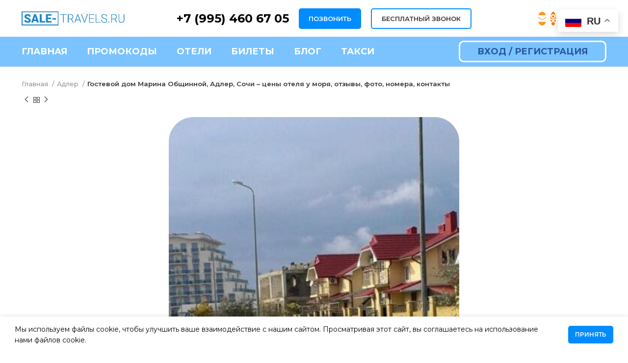

--- FILE ---
content_type: text/html; charset=UTF-8
request_url: https://sale-travels.ru/product/gostevoj-dom-marina-obshhinnoj-adler-sochi-czeny-otelya-u-morya-otzyvy-foto-nomera-kontakty/
body_size: 42521
content:
<!DOCTYPE html>
<html lang="ru-RU" prefix="og: https://ogp.me/ns#">
<head>
	<meta charset="UTF-8">
	<link rel="profile" href="https://gmpg.org/xfn/11">
	<link rel="pingback" href="https://sale-travels.ru/xmlrpc.php">

			<script>window.MSInputMethodContext && document.documentMode && document.write('<script src="https://sale-travels.ru/wp-content/themes/woodmart/js/libs/ie11CustomProperties.min.js"><\/script>');</script>
		
<!-- SEO от Rank Math - https://rankmath.com/ -->
<title>Гостевой дом Марина Общинной, Адлер, Сочи – цены отеля у моря, отзывы, фото, номера, контакты - Sale-Travels</title>
<meta name="description" content="Адлер, ул. Общинная, д. 14"/>
<meta name="robots" content="index, follow, max-snippet:-1, max-video-preview:-1, max-image-preview:large"/>
<link rel="canonical" href="https://sale-travels.ru/product/gostevoj-dom-marina-obshhinnoj-adler-sochi-czeny-otelya-u-morya-otzyvy-foto-nomera-kontakty/" />
<meta property="og:locale" content="ru_RU" />
<meta property="og:type" content="product" />
<meta property="og:title" content="Гостевой дом Марина Общинной, Адлер, Сочи – цены отеля у моря, отзывы, фото, номера, контакты - Sale-Travels" />
<meta property="og:description" content="Адлер, ул. Общинная, д. 14" />
<meta property="og:url" content="https://sale-travels.ru/product/gostevoj-dom-marina-obshhinnoj-adler-sochi-czeny-otelya-u-morya-otzyvy-foto-nomera-kontakty/" />
<meta property="og:site_name" content="Sale-Travels.ru" />
<meta property="og:updated_time" content="2024-05-21T18:25:07+03:00" />
<meta property="og:image" content="https://sale-travels.ru/wp-content/uploads/2024/05/1d94872570d1b242951b9e6dbe6d6d62.jpg" />
<meta property="og:image:secure_url" content="https://sale-travels.ru/wp-content/uploads/2024/05/1d94872570d1b242951b9e6dbe6d6d62.jpg" />
<meta property="og:image:width" content="388" />
<meta property="og:image:height" content="648" />
<meta property="og:image:alt" content="Гостевой дом Марина  Общинной, Адлер, Сочи – цены отеля у моря, отзывы, фото, номера, контакты" />
<meta property="og:image:type" content="image/jpeg" />
<meta property="product:price:currency" content="RUB" />
<meta property="product:availability" content="instock" />
<meta name="twitter:card" content="summary_large_image" />
<meta name="twitter:title" content="Гостевой дом Марина Общинной, Адлер, Сочи – цены отеля у моря, отзывы, фото, номера, контакты - Sale-Travels" />
<meta name="twitter:description" content="Адлер, ул. Общинная, д. 14" />
<meta name="twitter:image" content="https://sale-travels.ru/wp-content/uploads/2024/05/1d94872570d1b242951b9e6dbe6d6d62.jpg" />
<meta name="twitter:label1" content="Цена" />
<meta name="twitter:data1" content="0.00&#8381;" />
<meta name="twitter:label2" content="Доступность" />
<meta name="twitter:data2" content="В наличии" />
<script type="application/ld+json" class="rank-math-schema">{"@context":"https://schema.org","@graph":[{"@type":"Organization","@id":"https://sale-travels.ru/#organization","name":"\u0418\u041f \u0421\u043b\u043e\u0442\u043e\u0432\u0430 \u0422\u0430\u0442\u044c\u044f\u043d\u0430 \u0421\u0435\u0440\u0433\u0435\u0435\u0432\u043d\u0430","url":"https://sale-travels.ru","logo":{"@type":"ImageObject","@id":"https://sale-travels.ru/#logo","url":"https://sale-travels.ru/wp-content/uploads/2023/12/snimok-ekrana-2023-12-12-v-00.52.01.png","contentUrl":"https://sale-travels.ru/wp-content/uploads/2023/12/snimok-ekrana-2023-12-12-v-00.52.01.png","caption":"Sale-Travels.ru","inLanguage":"ru-RU","width":"990","height":"188"}},{"@type":"WebSite","@id":"https://sale-travels.ru/#website","url":"https://sale-travels.ru","name":"Sale-Travels.ru","alternateName":"Sale-Travels","publisher":{"@id":"https://sale-travels.ru/#organization"},"inLanguage":"ru-RU"},{"@type":"ImageObject","@id":"https://sale-travels.ru/wp-content/uploads/2024/05/1d94872570d1b242951b9e6dbe6d6d62.jpg","url":"https://sale-travels.ru/wp-content/uploads/2024/05/1d94872570d1b242951b9e6dbe6d6d62.jpg","width":"388","height":"648","inLanguage":"ru-RU"},{"@type":"ItemPage","@id":"https://sale-travels.ru/product/gostevoj-dom-marina-obshhinnoj-adler-sochi-czeny-otelya-u-morya-otzyvy-foto-nomera-kontakty/#webpage","url":"https://sale-travels.ru/product/gostevoj-dom-marina-obshhinnoj-adler-sochi-czeny-otelya-u-morya-otzyvy-foto-nomera-kontakty/","name":"\u0413\u043e\u0441\u0442\u0435\u0432\u043e\u0439 \u0434\u043e\u043c \u041c\u0430\u0440\u0438\u043d\u0430 \u041e\u0431\u0449\u0438\u043d\u043d\u043e\u0439, \u0410\u0434\u043b\u0435\u0440, \u0421\u043e\u0447\u0438 \u2013 \u0446\u0435\u043d\u044b \u043e\u0442\u0435\u043b\u044f \u0443 \u043c\u043e\u0440\u044f, \u043e\u0442\u0437\u044b\u0432\u044b, \u0444\u043e\u0442\u043e, \u043d\u043e\u043c\u0435\u0440\u0430, \u043a\u043e\u043d\u0442\u0430\u043a\u0442\u044b - Sale-Travels","datePublished":"2024-05-21T14:58:39+03:00","dateModified":"2024-05-21T18:25:07+03:00","isPartOf":{"@id":"https://sale-travels.ru/#website"},"primaryImageOfPage":{"@id":"https://sale-travels.ru/wp-content/uploads/2024/05/1d94872570d1b242951b9e6dbe6d6d62.jpg"},"inLanguage":"ru-RU"},{"@type":"Product","name":"\u0413\u043e\u0441\u0442\u0435\u0432\u043e\u0439 \u0434\u043e\u043c \u041c\u0430\u0440\u0438\u043d\u0430 \u041e\u0431\u0449\u0438\u043d\u043d\u043e\u0439, \u0410\u0434\u043b\u0435\u0440, \u0421\u043e\u0447\u0438 \u2013 \u0446\u0435\u043d\u044b \u043e\u0442\u0435\u043b\u044f \u0443 \u043c\u043e\u0440\u044f, \u043e\u0442\u0437\u044b\u0432\u044b, \u0444\u043e\u0442\u043e, \u043d\u043e\u043c\u0435\u0440\u0430, \u043a\u043e\u043d\u0442\u0430\u043a\u0442\u044b - Sale-Travels","description":"\u0410\u0434\u043b\u0435\u0440, \u0443\u043b. \u041e\u0431\u0449\u0438\u043d\u043d\u0430\u044f, \u0434. 14","sku":"3e1e19f4445b","category":"\u0410\u0434\u043b\u0435\u0440","mainEntityOfPage":{"@id":"https://sale-travels.ru/product/gostevoj-dom-marina-obshhinnoj-adler-sochi-czeny-otelya-u-morya-otzyvy-foto-nomera-kontakty/#webpage"},"image":[{"@type":"ImageObject","url":"https://sale-travels.ru/wp-content/uploads/2024/05/1d94872570d1b242951b9e6dbe6d6d62.jpg","height":"648","width":"388"}],"@id":"https://sale-travels.ru/product/gostevoj-dom-marina-obshhinnoj-adler-sochi-czeny-otelya-u-morya-otzyvy-foto-nomera-kontakty/#richSnippet"}]}</script>
<!-- /Rank Math WordPress SEO плагин -->

<link rel='dns-prefetch' href='//fonts.googleapis.com' />
<link rel="alternate" type="application/rss+xml" title="Sale-Travels &raquo; Лента" href="https://sale-travels.ru/feed/" />
<link rel="alternate" type="application/rss+xml" title="Sale-Travels &raquo; Лента комментариев" href="https://sale-travels.ru/comments/feed/" />
<link rel="alternate" type="application/rss+xml" title="Sale-Travels &raquo; Лента комментариев к &laquo;Гостевой дом Марина  Общинной, Адлер, Сочи – цены отеля у моря, отзывы, фото, номера, контакты&raquo;" href="https://sale-travels.ru/product/gostevoj-dom-marina-obshhinnoj-adler-sochi-czeny-otelya-u-morya-otzyvy-foto-nomera-kontakty/feed/" />
<link rel="alternate" title="oEmbed (JSON)" type="application/json+oembed" href="https://sale-travels.ru/wp-json/oembed/1.0/embed?url=https%3A%2F%2Fsale-travels.ru%2Fproduct%2Fgostevoj-dom-marina-obshhinnoj-adler-sochi-czeny-otelya-u-morya-otzyvy-foto-nomera-kontakty%2F" />
<link rel="alternate" title="oEmbed (XML)" type="text/xml+oembed" href="https://sale-travels.ru/wp-json/oembed/1.0/embed?url=https%3A%2F%2Fsale-travels.ru%2Fproduct%2Fgostevoj-dom-marina-obshhinnoj-adler-sochi-czeny-otelya-u-morya-otzyvy-foto-nomera-kontakty%2F&#038;format=xml" />
<style id='wp-img-auto-sizes-contain-inline-css' type='text/css'>
img:is([sizes=auto i],[sizes^="auto," i]){contain-intrinsic-size:3000px 1500px}
/*# sourceURL=wp-img-auto-sizes-contain-inline-css */
</style>
<link rel='stylesheet' id='bootstrap-css' href='https://sale-travels.ru/wp-content/themes/woodmart/css/bootstrap.min.css?ver=7.0.4' type='text/css' media='all' />
<link rel='stylesheet' id='woodmart-style-css' href='https://sale-travels.ru/wp-content/themes/woodmart/css/parts/base.min.css?ver=7.0.4' type='text/css' media='all' />
<link rel='stylesheet' id='wd-widget-price-filter-css' href='https://sale-travels.ru/wp-content/themes/woodmart/css/parts/woo-widget-price-filter.min.css?ver=7.0.4' type='text/css' media='all' />
<style id='classic-theme-styles-inline-css' type='text/css'>
/*! This file is auto-generated */
.wp-block-button__link{color:#fff;background-color:#32373c;border-radius:9999px;box-shadow:none;text-decoration:none;padding:calc(.667em + 2px) calc(1.333em + 2px);font-size:1.125em}.wp-block-file__button{background:#32373c;color:#fff;text-decoration:none}
/*# sourceURL=/wp-includes/css/classic-themes.min.css */
</style>
<style id='woocommerce-inline-inline-css' type='text/css'>
.woocommerce form .form-row .required { visibility: visible; }
/*# sourceURL=woocommerce-inline-inline-css */
</style>
<link rel='stylesheet' id='brands-styles-css' href='https://sale-travels.ru/wp-content/plugins/woocommerce/assets/css/brands.css?ver=9.9.6' type='text/css' media='all' />
<style id='akismet-widget-style-inline-css' type='text/css'>

			.a-stats {
				--akismet-color-mid-green: #357b49;
				--akismet-color-white: #fff;
				--akismet-color-light-grey: #f6f7f7;

				max-width: 350px;
				width: auto;
			}

			.a-stats * {
				all: unset;
				box-sizing: border-box;
			}

			.a-stats strong {
				font-weight: 600;
			}

			.a-stats a.a-stats__link,
			.a-stats a.a-stats__link:visited,
			.a-stats a.a-stats__link:active {
				background: var(--akismet-color-mid-green);
				border: none;
				box-shadow: none;
				border-radius: 8px;
				color: var(--akismet-color-white);
				cursor: pointer;
				display: block;
				font-family: -apple-system, BlinkMacSystemFont, 'Segoe UI', 'Roboto', 'Oxygen-Sans', 'Ubuntu', 'Cantarell', 'Helvetica Neue', sans-serif;
				font-weight: 500;
				padding: 12px;
				text-align: center;
				text-decoration: none;
				transition: all 0.2s ease;
			}

			/* Extra specificity to deal with TwentyTwentyOne focus style */
			.widget .a-stats a.a-stats__link:focus {
				background: var(--akismet-color-mid-green);
				color: var(--akismet-color-white);
				text-decoration: none;
			}

			.a-stats a.a-stats__link:hover {
				filter: brightness(110%);
				box-shadow: 0 4px 12px rgba(0, 0, 0, 0.06), 0 0 2px rgba(0, 0, 0, 0.16);
			}

			.a-stats .count {
				color: var(--akismet-color-white);
				display: block;
				font-size: 1.5em;
				line-height: 1.4;
				padding: 0 13px;
				white-space: nowrap;
			}
		
/*# sourceURL=akismet-widget-style-inline-css */
</style>
<link rel='stylesheet' id='js_composer_front-css' href='https://sale-travels.ru/wp-content/plugins/js_composer/assets/css/js_composer.min.css?ver=7.2' type='text/css' media='all' />
<link rel='stylesheet' id='popup-maker-site-css' href='//sale-travels.ru/wp-content/uploads/pum/pum-site-styles.css?generated=1751561843&#038;ver=1.20.5' type='text/css' media='all' />
<link rel='stylesheet' id='wd-widget-tag-cloud-css' href='https://sale-travels.ru/wp-content/themes/woodmart/css/parts/widget-tag-cloud.min.css?ver=7.0.4' type='text/css' media='all' />
<link rel='stylesheet' id='wd-widget-recent-post-comments-css' href='https://sale-travels.ru/wp-content/themes/woodmart/css/parts/widget-recent-post-comments.min.css?ver=7.0.4' type='text/css' media='all' />
<link rel='stylesheet' id='wd-widget-wd-recent-posts-css' href='https://sale-travels.ru/wp-content/themes/woodmart/css/parts/widget-wd-recent-posts.min.css?ver=7.0.4' type='text/css' media='all' />
<link rel='stylesheet' id='wd-widget-nav-css' href='https://sale-travels.ru/wp-content/themes/woodmart/css/parts/widget-nav.min.css?ver=7.0.4' type='text/css' media='all' />
<link rel='stylesheet' id='wd-widget-product-list-css' href='https://sale-travels.ru/wp-content/themes/woodmart/css/parts/woo-widget-product-list.min.css?ver=7.0.4' type='text/css' media='all' />
<link rel='stylesheet' id='wd-widget-user-panel-css' href='https://sale-travels.ru/wp-content/themes/woodmart/css/parts/woo-widget-user-panel.min.css?ver=7.0.4' type='text/css' media='all' />
<link rel='stylesheet' id='wd-widget-woo-other-css' href='https://sale-travels.ru/wp-content/themes/woodmart/css/parts/woo-widget-other.min.css?ver=7.0.4' type='text/css' media='all' />
<link rel='stylesheet' id='wd-lazy-loading-css' href='https://sale-travels.ru/wp-content/themes/woodmart/css/parts/opt-lazy-load.min.css?ver=7.0.4' type='text/css' media='all' />
<link rel='stylesheet' id='wd-wpcf7-css' href='https://sale-travels.ru/wp-content/themes/woodmart/css/parts/int-wpcf7.min.css?ver=7.0.4' type='text/css' media='all' />
<link rel='stylesheet' id='wd-revolution-slider-css' href='https://sale-travels.ru/wp-content/themes/woodmart/css/parts/int-rev-slider.min.css?ver=7.0.4' type='text/css' media='all' />
<link rel='stylesheet' id='wd-base-deprecated-css' href='https://sale-travels.ru/wp-content/themes/woodmart/css/parts/base-deprecated.min.css?ver=7.0.4' type='text/css' media='all' />
<link rel='stylesheet' id='wd-wpbakery-base-css' href='https://sale-travels.ru/wp-content/themes/woodmart/css/parts/int-wpb-base.min.css?ver=7.0.4' type='text/css' media='all' />
<link rel='stylesheet' id='wd-wpbakery-base-deprecated-css' href='https://sale-travels.ru/wp-content/themes/woodmart/css/parts/int-wpb-base-deprecated.min.css?ver=7.0.4' type='text/css' media='all' />
<link rel='stylesheet' id='wd-woocommerce-base-css' href='https://sale-travels.ru/wp-content/themes/woodmart/css/parts/woocommerce-base.min.css?ver=7.0.4' type='text/css' media='all' />
<link rel='stylesheet' id='wd-mod-star-rating-css' href='https://sale-travels.ru/wp-content/themes/woodmart/css/parts/mod-star-rating.min.css?ver=7.0.4' type='text/css' media='all' />
<link rel='stylesheet' id='wd-woo-el-track-order-css' href='https://sale-travels.ru/wp-content/themes/woodmart/css/parts/woo-el-track-order.min.css?ver=7.0.4' type='text/css' media='all' />
<link rel='stylesheet' id='wd-woo-mod-quantity-css' href='https://sale-travels.ru/wp-content/themes/woodmart/css/parts/woo-mod-quantity.min.css?ver=7.0.4' type='text/css' media='all' />
<link rel='stylesheet' id='wd-woo-single-prod-el-base-css' href='https://sale-travels.ru/wp-content/themes/woodmart/css/parts/woo-single-prod-el-base.min.css?ver=7.0.4' type='text/css' media='all' />
<link rel='stylesheet' id='wd-woo-mod-stock-status-css' href='https://sale-travels.ru/wp-content/themes/woodmart/css/parts/woo-mod-stock-status.min.css?ver=7.0.4' type='text/css' media='all' />
<link rel='stylesheet' id='wd-woo-mod-shop-attributes-css' href='https://sale-travels.ru/wp-content/themes/woodmart/css/parts/woo-mod-shop-attributes.min.css?ver=7.0.4' type='text/css' media='all' />
<link rel='stylesheet' id='wd-section-title-css' href='https://sale-travels.ru/wp-content/themes/woodmart/css/parts/el-section-title.min.css?ver=7.0.4' type='text/css' media='all' />
<link rel='stylesheet' id='wd-mod-highlighted-text-css' href='https://sale-travels.ru/wp-content/themes/woodmart/css/parts/mod-highlighted-text.min.css?ver=7.0.4' type='text/css' media='all' />
<link rel='stylesheet' id='wd-text-block-css' href='https://sale-travels.ru/wp-content/themes/woodmart/css/parts/el-text-block.min.css?ver=7.0.4' type='text/css' media='all' />
<link rel='stylesheet' id='wd-header-base-css' href='https://sale-travels.ru/wp-content/themes/woodmart/css/parts/header-base.min.css?ver=7.0.4' type='text/css' media='all' />
<link rel='stylesheet' id='wd-mod-tools-css' href='https://sale-travels.ru/wp-content/themes/woodmart/css/parts/mod-tools.min.css?ver=7.0.4' type='text/css' media='all' />
<link rel='stylesheet' id='wd-header-elements-base-css' href='https://sale-travels.ru/wp-content/themes/woodmart/css/parts/header-el-base.min.css?ver=7.0.4' type='text/css' media='all' />
<link rel='stylesheet' id='wd-info-box-css' href='https://sale-travels.ru/wp-content/themes/woodmart/css/parts/el-info-box.min.css?ver=7.0.4' type='text/css' media='all' />
<link rel='stylesheet' id='wd-social-icons-css' href='https://sale-travels.ru/wp-content/themes/woodmart/css/parts/el-social-icons.min.css?ver=7.0.4' type='text/css' media='all' />
<link rel='stylesheet' id='wd-header-cart-side-css' href='https://sale-travels.ru/wp-content/themes/woodmart/css/parts/header-el-cart-side.min.css?ver=7.0.4' type='text/css' media='all' />
<link rel='stylesheet' id='wd-header-cart-css' href='https://sale-travels.ru/wp-content/themes/woodmart/css/parts/header-el-cart.min.css?ver=7.0.4' type='text/css' media='all' />
<link rel='stylesheet' id='wd-widget-shopping-cart-css' href='https://sale-travels.ru/wp-content/themes/woodmart/css/parts/woo-widget-shopping-cart.min.css?ver=7.0.4' type='text/css' media='all' />
<link rel='stylesheet' id='wd-woo-mod-login-form-css' href='https://sale-travels.ru/wp-content/themes/woodmart/css/parts/woo-mod-login-form.min.css?ver=7.0.4' type='text/css' media='all' />
<link rel='stylesheet' id='wd-header-my-account-css' href='https://sale-travels.ru/wp-content/themes/woodmart/css/parts/header-el-my-account.min.css?ver=7.0.4' type='text/css' media='all' />
<link rel='stylesheet' id='wd-page-title-css' href='https://sale-travels.ru/wp-content/themes/woodmart/css/parts/page-title.min.css?ver=7.0.4' type='text/css' media='all' />
<link rel='stylesheet' id='wd-woo-single-prod-design-centered-css' href='https://sale-travels.ru/wp-content/themes/woodmart/css/parts/woo-single-prod-design-centered.min.css?ver=7.0.4' type='text/css' media='all' />
<link rel='stylesheet' id='wd-woo-single-prod-predefined-css' href='https://sale-travels.ru/wp-content/themes/woodmart/css/parts/woo-single-prod-predefined.min.css?ver=7.0.4' type='text/css' media='all' />
<link rel='stylesheet' id='wd-woo-single-prod-and-quick-view-predefined-css' href='https://sale-travels.ru/wp-content/themes/woodmart/css/parts/woo-single-prod-and-quick-view-predefined.min.css?ver=7.0.4' type='text/css' media='all' />
<link rel='stylesheet' id='wd-woo-single-prod-el-tabs-predefined-css' href='https://sale-travels.ru/wp-content/themes/woodmart/css/parts/woo-single-prod-el-tabs-predefined.min.css?ver=7.0.4' type='text/css' media='all' />
<link rel='stylesheet' id='wd-woo-single-prod-opt-gallery-full-width-css' href='https://sale-travels.ru/wp-content/themes/woodmart/css/parts/woo-single-prod-opt-gallery-full-width.min.css?ver=7.0.4' type='text/css' media='all' />
<link rel='stylesheet' id='wd-woo-single-prod-el-navigation-css' href='https://sale-travels.ru/wp-content/themes/woodmart/css/parts/woo-single-prod-el-navigation.min.css?ver=7.0.4' type='text/css' media='all' />
<link rel='stylesheet' id='wd-woo-single-prod-el-gallery-css' href='https://sale-travels.ru/wp-content/themes/woodmart/css/parts/woo-single-prod-el-gallery.min.css?ver=7.0.4' type='text/css' media='all' />
<link rel='stylesheet' id='wd-woo-single-prod-el-gallery-opt-thumb-columns-css' href='https://sale-travels.ru/wp-content/themes/woodmart/css/parts/woo-single-prod-el-gallery-opt-thumb-columns.min.css?ver=7.0.4' type='text/css' media='all' />
<link rel='stylesheet' id='wd-owl-carousel-css' href='https://sale-travels.ru/wp-content/themes/woodmart/css/parts/lib-owl-carousel.min.css?ver=7.0.4' type='text/css' media='all' />
<link rel='stylesheet' id='wd-photoswipe-css' href='https://sale-travels.ru/wp-content/themes/woodmart/css/parts/lib-photoswipe.min.css?ver=7.0.4' type='text/css' media='all' />
<link rel='stylesheet' id='wd-tabs-css' href='https://sale-travels.ru/wp-content/themes/woodmart/css/parts/el-tabs.min.css?ver=7.0.4' type='text/css' media='all' />
<link rel='stylesheet' id='wd-woo-single-prod-el-tabs-opt-layout-tabs-css' href='https://sale-travels.ru/wp-content/themes/woodmart/css/parts/woo-single-prod-el-tabs-opt-layout-tabs.min.css?ver=7.0.4' type='text/css' media='all' />
<link rel='stylesheet' id='wd-accordion-css' href='https://sale-travels.ru/wp-content/themes/woodmart/css/parts/el-accordion.min.css?ver=7.0.4' type='text/css' media='all' />
<link rel='stylesheet' id='wd-widget-collapse-css' href='https://sale-travels.ru/wp-content/themes/woodmart/css/parts/opt-widget-collapse.min.css?ver=7.0.4' type='text/css' media='all' />
<link rel='stylesheet' id='wd-footer-base-css' href='https://sale-travels.ru/wp-content/themes/woodmart/css/parts/footer-base.min.css?ver=7.0.4' type='text/css' media='all' />
<link rel='stylesheet' id='wd-list-css' href='https://sale-travels.ru/wp-content/themes/woodmart/css/parts/el-list.min.css?ver=7.0.4' type='text/css' media='all' />
<link rel='stylesheet' id='wd-scroll-top-css' href='https://sale-travels.ru/wp-content/themes/woodmart/css/parts/opt-scrolltotop.min.css?ver=7.0.4' type='text/css' media='all' />
<link rel='stylesheet' id='wd-wd-search-form-css' href='https://sale-travels.ru/wp-content/themes/woodmart/css/parts/wd-search-form.min.css?ver=7.0.4' type='text/css' media='all' />
<link rel='stylesheet' id='wd-header-my-account-sidebar-css' href='https://sale-travels.ru/wp-content/themes/woodmart/css/parts/header-el-my-account-sidebar.min.css?ver=7.0.4' type='text/css' media='all' />
<link rel='stylesheet' id='wd-cookies-popup-css' href='https://sale-travels.ru/wp-content/themes/woodmart/css/parts/opt-cookies.min.css?ver=7.0.4' type='text/css' media='all' />
<link rel='stylesheet' id='xts-style-header_866074-css' href='https://sale-travels.ru/wp-content/uploads/2024/02/xts-header_866074-1708436645.css?ver=7.0.4' type='text/css' media='all' />
<link rel='stylesheet' id='xts-google-fonts-css' href='https://fonts.googleapis.com/css?family=Montserrat%3A400%2C600%2C700%7CPoppins%3A400%2C600%7CPlayfair+Display%3A400%2C600%2C700&#038;ver=7.0.4' type='text/css' media='all' />
<script type="text/javascript" src="https://sale-travels.ru/wp-includes/js/jquery/jquery.min.js?ver=3.7.1" id="jquery-core-js"></script>
<script type="text/javascript" src="https://sale-travels.ru/wp-includes/js/jquery/jquery-migrate.min.js?ver=3.4.1" id="jquery-migrate-js"></script>
<script type="text/javascript" src="https://sale-travels.ru/wp-content/plugins/woocommerce/assets/js/jquery-blockui/jquery.blockUI.min.js?ver=2.7.0-wc.9.9.6" id="jquery-blockui-js" data-wp-strategy="defer"></script>
<script type="text/javascript" id="wc-add-to-cart-js-extra">
/* <![CDATA[ */
var wc_add_to_cart_params = {"ajax_url":"/wp-admin/admin-ajax.php","wc_ajax_url":"/?wc-ajax=%%endpoint%%","i18n_view_cart":"\u041f\u0440\u043e\u0441\u043c\u043e\u0442\u0440 \u043a\u043e\u0440\u0437\u0438\u043d\u044b","cart_url":"https://sale-travels.ru/cart/","is_cart":"","cart_redirect_after_add":"no"};
//# sourceURL=wc-add-to-cart-js-extra
/* ]]> */
</script>
<script type="text/javascript" src="https://sale-travels.ru/wp-content/plugins/woocommerce/assets/js/frontend/add-to-cart.min.js?ver=9.9.6" id="wc-add-to-cart-js" data-wp-strategy="defer"></script>
<script type="text/javascript" src="https://sale-travels.ru/wp-content/plugins/woocommerce/assets/js/zoom/jquery.zoom.min.js?ver=1.7.21-wc.9.9.6" id="zoom-js" defer="defer" data-wp-strategy="defer"></script>
<script type="text/javascript" id="wc-single-product-js-extra">
/* <![CDATA[ */
var wc_single_product_params = {"i18n_required_rating_text":"\u041f\u043e\u0436\u0430\u043b\u0443\u0439\u0441\u0442\u0430, \u043f\u043e\u0441\u0442\u0430\u0432\u044c\u0442\u0435 \u043e\u0446\u0435\u043d\u043a\u0443","i18n_rating_options":["1 \u0438\u0437 5 \u0437\u0432\u0451\u0437\u0434","2 \u0438\u0437 5 \u0437\u0432\u0451\u0437\u0434","3 \u0438\u0437 5 \u0437\u0432\u0451\u0437\u0434","4 \u0438\u0437 5 \u0437\u0432\u0451\u0437\u0434","5 \u0438\u0437 5 \u0437\u0432\u0451\u0437\u0434"],"i18n_product_gallery_trigger_text":"\u041f\u0440\u043e\u0441\u043c\u043e\u0442\u0440 \u0433\u0430\u043b\u0435\u0440\u0435\u0438 \u0438\u0437\u043e\u0431\u0440\u0430\u0436\u0435\u043d\u0438\u0439 \u0432 \u043f\u043e\u043b\u043d\u043e\u044d\u043a\u0440\u0430\u043d\u043d\u043e\u043c \u0440\u0435\u0436\u0438\u043c\u0435","review_rating_required":"yes","flexslider":{"rtl":false,"animation":"slide","smoothHeight":true,"directionNav":false,"controlNav":"thumbnails","slideshow":false,"animationSpeed":500,"animationLoop":false,"allowOneSlide":false},"zoom_enabled":"","zoom_options":[],"photoswipe_enabled":"","photoswipe_options":{"shareEl":false,"closeOnScroll":false,"history":false,"hideAnimationDuration":0,"showAnimationDuration":0},"flexslider_enabled":""};
//# sourceURL=wc-single-product-js-extra
/* ]]> */
</script>
<script type="text/javascript" src="https://sale-travels.ru/wp-content/plugins/woocommerce/assets/js/frontend/single-product.min.js?ver=9.9.6" id="wc-single-product-js" defer="defer" data-wp-strategy="defer"></script>
<script type="text/javascript" src="https://sale-travels.ru/wp-content/plugins/woocommerce/assets/js/js-cookie/js.cookie.min.js?ver=2.1.4-wc.9.9.6" id="js-cookie-js" defer="defer" data-wp-strategy="defer"></script>
<script type="text/javascript" id="woocommerce-js-extra">
/* <![CDATA[ */
var woocommerce_params = {"ajax_url":"/wp-admin/admin-ajax.php","wc_ajax_url":"/?wc-ajax=%%endpoint%%","i18n_password_show":"\u041f\u043e\u043a\u0430\u0437\u0430\u0442\u044c \u043f\u0430\u0440\u043e\u043b\u044c","i18n_password_hide":"\u0421\u043a\u0440\u044b\u0442\u044c \u043f\u0430\u0440\u043e\u043b\u044c"};
//# sourceURL=woocommerce-js-extra
/* ]]> */
</script>
<script type="text/javascript" src="https://sale-travels.ru/wp-content/plugins/woocommerce/assets/js/frontend/woocommerce.min.js?ver=9.9.6" id="woocommerce-js" defer="defer" data-wp-strategy="defer"></script>
<script type="text/javascript" src="https://sale-travels.ru/wp-content/plugins/js_composer/assets/js/vendors/woocommerce-add-to-cart.js?ver=7.2" id="vc_woocommerce-add-to-cart-js-js"></script>
<script type="text/javascript" src="https://sale-travels.ru/wp-content/themes/woodmart/js/libs/device.js?ver=7.0.4" id="wd-device-library-js"></script>
<script></script><link rel="https://api.w.org/" href="https://sale-travels.ru/wp-json/" /><link rel="alternate" title="JSON" type="application/json" href="https://sale-travels.ru/wp-json/wp/v2/product/27520" /><link rel="EditURI" type="application/rsd+xml" title="RSD" href="https://sale-travels.ru/xmlrpc.php?rsd" />
					<meta name="viewport" content="width=device-width, initial-scale=1.0, maximum-scale=1.0, user-scalable=no">
										<noscript><style>.woocommerce-product-gallery{ opacity: 1 !important; }</style></noscript>
	<style type="text/css">.recentcomments a{display:inline !important;padding:0 !important;margin:0 !important;}</style><meta name="generator" content="Powered by WPBakery Page Builder - drag and drop page builder for WordPress."/>
<meta name="generator" content="Powered by Slider Revolution 6.6.18 - responsive, Mobile-Friendly Slider Plugin for WordPress with comfortable drag and drop interface." />
<link rel="icon" href="https://sale-travels.ru/wp-content/uploads/2023/12/cropped-1613639285_38-p-fon-dlya-prezentatsii-samolet-43-1-32x32.jpeg" sizes="32x32" />
<link rel="icon" href="https://sale-travels.ru/wp-content/uploads/2023/12/cropped-1613639285_38-p-fon-dlya-prezentatsii-samolet-43-1-192x192.jpeg" sizes="192x192" />
<link rel="apple-touch-icon" href="https://sale-travels.ru/wp-content/uploads/2023/12/cropped-1613639285_38-p-fon-dlya-prezentatsii-samolet-43-1-180x180.jpeg" />
<meta name="msapplication-TileImage" content="https://sale-travels.ru/wp-content/uploads/2023/12/cropped-1613639285_38-p-fon-dlya-prezentatsii-samolet-43-1-270x270.jpeg" />
<script>function setREVStartSize(e){
			//window.requestAnimationFrame(function() {
				window.RSIW = window.RSIW===undefined ? window.innerWidth : window.RSIW;
				window.RSIH = window.RSIH===undefined ? window.innerHeight : window.RSIH;
				try {
					var pw = document.getElementById(e.c).parentNode.offsetWidth,
						newh;
					pw = pw===0 || isNaN(pw) || (e.l=="fullwidth" || e.layout=="fullwidth") ? window.RSIW : pw;
					e.tabw = e.tabw===undefined ? 0 : parseInt(e.tabw);
					e.thumbw = e.thumbw===undefined ? 0 : parseInt(e.thumbw);
					e.tabh = e.tabh===undefined ? 0 : parseInt(e.tabh);
					e.thumbh = e.thumbh===undefined ? 0 : parseInt(e.thumbh);
					e.tabhide = e.tabhide===undefined ? 0 : parseInt(e.tabhide);
					e.thumbhide = e.thumbhide===undefined ? 0 : parseInt(e.thumbhide);
					e.mh = e.mh===undefined || e.mh=="" || e.mh==="auto" ? 0 : parseInt(e.mh,0);
					if(e.layout==="fullscreen" || e.l==="fullscreen")
						newh = Math.max(e.mh,window.RSIH);
					else{
						e.gw = Array.isArray(e.gw) ? e.gw : [e.gw];
						for (var i in e.rl) if (e.gw[i]===undefined || e.gw[i]===0) e.gw[i] = e.gw[i-1];
						e.gh = e.el===undefined || e.el==="" || (Array.isArray(e.el) && e.el.length==0)? e.gh : e.el;
						e.gh = Array.isArray(e.gh) ? e.gh : [e.gh];
						for (var i in e.rl) if (e.gh[i]===undefined || e.gh[i]===0) e.gh[i] = e.gh[i-1];
											
						var nl = new Array(e.rl.length),
							ix = 0,
							sl;
						e.tabw = e.tabhide>=pw ? 0 : e.tabw;
						e.thumbw = e.thumbhide>=pw ? 0 : e.thumbw;
						e.tabh = e.tabhide>=pw ? 0 : e.tabh;
						e.thumbh = e.thumbhide>=pw ? 0 : e.thumbh;
						for (var i in e.rl) nl[i] = e.rl[i]<window.RSIW ? 0 : e.rl[i];
						sl = nl[0];
						for (var i in nl) if (sl>nl[i] && nl[i]>0) { sl = nl[i]; ix=i;}
						var m = pw>(e.gw[ix]+e.tabw+e.thumbw) ? 1 : (pw-(e.tabw+e.thumbw)) / (e.gw[ix]);
						newh =  (e.gh[ix] * m) + (e.tabh + e.thumbh);
					}
					var el = document.getElementById(e.c);
					if (el!==null && el) el.style.height = newh+"px";
					el = document.getElementById(e.c+"_wrapper");
					if (el!==null && el) {
						el.style.height = newh+"px";
						el.style.display = "block";
					}
				} catch(e){
					console.log("Failure at Presize of Slider:" + e)
				}
			//});
		  };</script>
		<style type="text/css" id="wp-custom-css">
			#menu-main-navigation a {font-size:18px; color:white;}
#menu-main-navigation a:hover {color:black;}

.whb-column.whb-col-right.whb-visible-lg span {font-size:18px; }
.whb-column.whb-col-right.whb-visible-lg span:hover {color:white;}
.bold-font-text {font-weight:900;}
.footer-sidebar.widget-area.row a {font-size:15px; color:black; font-weight:600;}
.wd-tools-text {border:solid; border-width:3px; padding: 10px 35px;border-radius:10px; border-color:#fff; color:#25589E}
.price span { display: none;}
.wd-sub-menu.color-scheme-dark a {font-size:14px; color:black!important; font-weight:600;}
.entry-meta-list {display:none;}
.owl-stage img {border-radius:50px!important;}
.entry-header img {border-radius:50px!important;}
.wd-nav-wrapper.wd-nav-tabs-wrapper.text-center span { font-weight:800;}

.entry-content.woocommerce-Tabs-panel.woocommerce-Tabs-panel--description.wd-active.panel.wc-tab {font-size:16px; font-weight:600; color:black;}		</style>
		<style>
		
		</style><noscript><style> .wpb_animate_when_almost_visible { opacity: 1; }</style></noscript>			<style id="wd-style-theme_settings_default-css" data-type="wd-style-theme_settings_default">
				.wd-popup.wd-promo-popup{
	background-color:#111111;
	background-image: url(https://sale-travels.ru/wp-content/uploads/2021/08/travel-popup.jpg);
	background-repeat:no-repeat;
	background-size:cover;
	background-position:center center;
}

.page-title-default{
	background-color:#0a0a0a;
	background-image: url(https://sale-travels.ru/wp-content/uploads/2021/08/travel-page-title.jpg);
	background-size:cover;
	background-position:center center;
}

.footer-container{
	background-color:#ffffff;
	background-image: none;
}

:root{
--wd-text-font:"Montserrat", Arial, Helvetica, sans-serif;
--wd-text-font-weight:400;
--wd-text-color:rgb(0,0,0);
--wd-text-font-size:14px;
}
:root{
--wd-title-font:"Montserrat", Arial, Helvetica, sans-serif;
--wd-title-font-weight:400;
--wd-title-color:#242424;
}
:root{
--wd-entities-title-font:"Montserrat", Arial, Helvetica, sans-serif;
--wd-entities-title-font-weight:400;
--wd-entities-title-color:#333333;
--wd-entities-title-color-hover:rgb(51 51 51 / 65%);
}
:root{
--wd-alternative-font:"Poppins", Arial, Helvetica, sans-serif;
}
:root{
--wd-widget-title-font:"Poppins", Arial, Helvetica, sans-serif;
--wd-widget-title-font-weight:600;
--wd-widget-title-transform:uppercase;
--wd-widget-title-color:#333;
--wd-widget-title-font-size:16px;
}
:root{
--wd-header-el-font:"Montserrat", Arial, Helvetica, sans-serif;
--wd-header-el-font-weight:700;
--wd-header-el-transform:uppercase;
--wd-header-el-font-size:13px;
}
:root{
--wd-primary-color:rgb(119,194,255);
}
:root{
--wd-alternative-color:rgb(238,238,34);
}
:root{
--wd-link-color:#333333;
--wd-link-color-hover:#242424;
}
:root{
--btn-default-bgcolor:#f7f7f7;
}
:root{
--btn-default-bgcolor-hover:#efefef;
}
:root{
--btn-shop-bgcolor:rgba(0,140,255,0.68);
}
:root{
--btn-shop-bgcolor-hover:rgb(0,140,255);
}
:root{
--btn-accent-bgcolor:rgb(0,140,255);
}
:root{
--btn-accent-bgcolor-hover:rgba(0,140,255,0.57);
}
:root{
--notices-success-bg:#459647;
}
:root{
--notices-success-color:#fff;
}
:root{
--notices-warning-bg:#E0B252;
}
:root{
--notices-warning-color:#fff;
}
	:root{
					
							--wd-form-brd-radius: 5px;
			
					
					--wd-form-brd-width: 2px;
		
					--btn-default-color: #333;
		
					--btn-default-color-hover: #333;
		
					--btn-shop-color: #fff;
		
					--btn-shop-color-hover: #fff;
		
					--btn-accent-color: #fff;
		
					--btn-accent-color-hover: #fff;
		
					
			
			
							--btn-default-brd-radius: 5px;
				--btn-default-box-shadow: none;
				--btn-default-box-shadow-hover: none;
					
					
			
			
							--btn-shop-brd-radius: 5px;
				--btn-shop-box-shadow: none;
				--btn-shop-box-shadow-hover: none;
					
					
			
			
							--btn-accent-brd-radius: 5px;
				--btn-accent-box-shadow: none;
				--btn-accent-box-shadow-hover: none;
					
							
					--wd-brd-radius: 0px;
			}

	
	
			@media (min-width: 1025px) {
			.whb-boxed:not(.whb-sticked):not(.whb-full-width) .whb-main-header {
				max-width: 1192px;
			}
		}

		.container {
			max-width: 1222px;
		}

		:root{
			--wd-container-width: 1222px;
		}
	
			@media (min-width: 1222px) {
			[data-vc-full-width]:not([data-vc-stretch-content]) {
				padding-left: calc((100vw - 1222px - var(--wd-scroll-w)) / 2);
				padding-right: calc((100vw - 1222px - var(--wd-scroll-w)) / 2);
			}
		}
	
			div.wd-popup.popup-quick-view {
			max-width: 920px;
		}
	
	
	
	
			.woodmart-woocommerce-layered-nav .wd-scroll-content {
			max-height: 223px;
		}
	
	
@font-face {
	font-weight: normal;
	font-style: normal;
	font-family: "woodmart-font";
	src: url("//sale-travels.ru/wp-content/themes/woodmart/fonts/woodmart-font.woff2?v=7.0.4") format("woff2");
}

a {
    text-decoration: none;
    color: rgba(0, 140, 255,1);
    /*cursor: pointer;*/
}

.hide-column {
	display: none;
}			</style>
			
	
	<!-- LinkSwitcher -->
<script data-noptimize="1" data-cfasync="false" data-wpfc-render="false">
  (function () {
      var script = document.createElement("script");
      script.async = 1;
      script.src = 'https://emrld.cc/Mjg4MjM1.js?t=288235';
      document.head.appendChild(script);
  })();
</script>
<!-- /LinkSwitcher -->
	
	
	<style id='global-styles-inline-css' type='text/css'>
:root{--wp--preset--aspect-ratio--square: 1;--wp--preset--aspect-ratio--4-3: 4/3;--wp--preset--aspect-ratio--3-4: 3/4;--wp--preset--aspect-ratio--3-2: 3/2;--wp--preset--aspect-ratio--2-3: 2/3;--wp--preset--aspect-ratio--16-9: 16/9;--wp--preset--aspect-ratio--9-16: 9/16;--wp--preset--color--black: #000000;--wp--preset--color--cyan-bluish-gray: #abb8c3;--wp--preset--color--white: #ffffff;--wp--preset--color--pale-pink: #f78da7;--wp--preset--color--vivid-red: #cf2e2e;--wp--preset--color--luminous-vivid-orange: #ff6900;--wp--preset--color--luminous-vivid-amber: #fcb900;--wp--preset--color--light-green-cyan: #7bdcb5;--wp--preset--color--vivid-green-cyan: #00d084;--wp--preset--color--pale-cyan-blue: #8ed1fc;--wp--preset--color--vivid-cyan-blue: #0693e3;--wp--preset--color--vivid-purple: #9b51e0;--wp--preset--gradient--vivid-cyan-blue-to-vivid-purple: linear-gradient(135deg,rgb(6,147,227) 0%,rgb(155,81,224) 100%);--wp--preset--gradient--light-green-cyan-to-vivid-green-cyan: linear-gradient(135deg,rgb(122,220,180) 0%,rgb(0,208,130) 100%);--wp--preset--gradient--luminous-vivid-amber-to-luminous-vivid-orange: linear-gradient(135deg,rgb(252,185,0) 0%,rgb(255,105,0) 100%);--wp--preset--gradient--luminous-vivid-orange-to-vivid-red: linear-gradient(135deg,rgb(255,105,0) 0%,rgb(207,46,46) 100%);--wp--preset--gradient--very-light-gray-to-cyan-bluish-gray: linear-gradient(135deg,rgb(238,238,238) 0%,rgb(169,184,195) 100%);--wp--preset--gradient--cool-to-warm-spectrum: linear-gradient(135deg,rgb(74,234,220) 0%,rgb(151,120,209) 20%,rgb(207,42,186) 40%,rgb(238,44,130) 60%,rgb(251,105,98) 80%,rgb(254,248,76) 100%);--wp--preset--gradient--blush-light-purple: linear-gradient(135deg,rgb(255,206,236) 0%,rgb(152,150,240) 100%);--wp--preset--gradient--blush-bordeaux: linear-gradient(135deg,rgb(254,205,165) 0%,rgb(254,45,45) 50%,rgb(107,0,62) 100%);--wp--preset--gradient--luminous-dusk: linear-gradient(135deg,rgb(255,203,112) 0%,rgb(199,81,192) 50%,rgb(65,88,208) 100%);--wp--preset--gradient--pale-ocean: linear-gradient(135deg,rgb(255,245,203) 0%,rgb(182,227,212) 50%,rgb(51,167,181) 100%);--wp--preset--gradient--electric-grass: linear-gradient(135deg,rgb(202,248,128) 0%,rgb(113,206,126) 100%);--wp--preset--gradient--midnight: linear-gradient(135deg,rgb(2,3,129) 0%,rgb(40,116,252) 100%);--wp--preset--font-size--small: 13px;--wp--preset--font-size--medium: 20px;--wp--preset--font-size--large: 36px;--wp--preset--font-size--x-large: 42px;--wp--preset--spacing--20: 0.44rem;--wp--preset--spacing--30: 0.67rem;--wp--preset--spacing--40: 1rem;--wp--preset--spacing--50: 1.5rem;--wp--preset--spacing--60: 2.25rem;--wp--preset--spacing--70: 3.38rem;--wp--preset--spacing--80: 5.06rem;--wp--preset--shadow--natural: 6px 6px 9px rgba(0, 0, 0, 0.2);--wp--preset--shadow--deep: 12px 12px 50px rgba(0, 0, 0, 0.4);--wp--preset--shadow--sharp: 6px 6px 0px rgba(0, 0, 0, 0.2);--wp--preset--shadow--outlined: 6px 6px 0px -3px rgb(255, 255, 255), 6px 6px rgb(0, 0, 0);--wp--preset--shadow--crisp: 6px 6px 0px rgb(0, 0, 0);}:where(.is-layout-flex){gap: 0.5em;}:where(.is-layout-grid){gap: 0.5em;}body .is-layout-flex{display: flex;}.is-layout-flex{flex-wrap: wrap;align-items: center;}.is-layout-flex > :is(*, div){margin: 0;}body .is-layout-grid{display: grid;}.is-layout-grid > :is(*, div){margin: 0;}:where(.wp-block-columns.is-layout-flex){gap: 2em;}:where(.wp-block-columns.is-layout-grid){gap: 2em;}:where(.wp-block-post-template.is-layout-flex){gap: 1.25em;}:where(.wp-block-post-template.is-layout-grid){gap: 1.25em;}.has-black-color{color: var(--wp--preset--color--black) !important;}.has-cyan-bluish-gray-color{color: var(--wp--preset--color--cyan-bluish-gray) !important;}.has-white-color{color: var(--wp--preset--color--white) !important;}.has-pale-pink-color{color: var(--wp--preset--color--pale-pink) !important;}.has-vivid-red-color{color: var(--wp--preset--color--vivid-red) !important;}.has-luminous-vivid-orange-color{color: var(--wp--preset--color--luminous-vivid-orange) !important;}.has-luminous-vivid-amber-color{color: var(--wp--preset--color--luminous-vivid-amber) !important;}.has-light-green-cyan-color{color: var(--wp--preset--color--light-green-cyan) !important;}.has-vivid-green-cyan-color{color: var(--wp--preset--color--vivid-green-cyan) !important;}.has-pale-cyan-blue-color{color: var(--wp--preset--color--pale-cyan-blue) !important;}.has-vivid-cyan-blue-color{color: var(--wp--preset--color--vivid-cyan-blue) !important;}.has-vivid-purple-color{color: var(--wp--preset--color--vivid-purple) !important;}.has-black-background-color{background-color: var(--wp--preset--color--black) !important;}.has-cyan-bluish-gray-background-color{background-color: var(--wp--preset--color--cyan-bluish-gray) !important;}.has-white-background-color{background-color: var(--wp--preset--color--white) !important;}.has-pale-pink-background-color{background-color: var(--wp--preset--color--pale-pink) !important;}.has-vivid-red-background-color{background-color: var(--wp--preset--color--vivid-red) !important;}.has-luminous-vivid-orange-background-color{background-color: var(--wp--preset--color--luminous-vivid-orange) !important;}.has-luminous-vivid-amber-background-color{background-color: var(--wp--preset--color--luminous-vivid-amber) !important;}.has-light-green-cyan-background-color{background-color: var(--wp--preset--color--light-green-cyan) !important;}.has-vivid-green-cyan-background-color{background-color: var(--wp--preset--color--vivid-green-cyan) !important;}.has-pale-cyan-blue-background-color{background-color: var(--wp--preset--color--pale-cyan-blue) !important;}.has-vivid-cyan-blue-background-color{background-color: var(--wp--preset--color--vivid-cyan-blue) !important;}.has-vivid-purple-background-color{background-color: var(--wp--preset--color--vivid-purple) !important;}.has-black-border-color{border-color: var(--wp--preset--color--black) !important;}.has-cyan-bluish-gray-border-color{border-color: var(--wp--preset--color--cyan-bluish-gray) !important;}.has-white-border-color{border-color: var(--wp--preset--color--white) !important;}.has-pale-pink-border-color{border-color: var(--wp--preset--color--pale-pink) !important;}.has-vivid-red-border-color{border-color: var(--wp--preset--color--vivid-red) !important;}.has-luminous-vivid-orange-border-color{border-color: var(--wp--preset--color--luminous-vivid-orange) !important;}.has-luminous-vivid-amber-border-color{border-color: var(--wp--preset--color--luminous-vivid-amber) !important;}.has-light-green-cyan-border-color{border-color: var(--wp--preset--color--light-green-cyan) !important;}.has-vivid-green-cyan-border-color{border-color: var(--wp--preset--color--vivid-green-cyan) !important;}.has-pale-cyan-blue-border-color{border-color: var(--wp--preset--color--pale-cyan-blue) !important;}.has-vivid-cyan-blue-border-color{border-color: var(--wp--preset--color--vivid-cyan-blue) !important;}.has-vivid-purple-border-color{border-color: var(--wp--preset--color--vivid-purple) !important;}.has-vivid-cyan-blue-to-vivid-purple-gradient-background{background: var(--wp--preset--gradient--vivid-cyan-blue-to-vivid-purple) !important;}.has-light-green-cyan-to-vivid-green-cyan-gradient-background{background: var(--wp--preset--gradient--light-green-cyan-to-vivid-green-cyan) !important;}.has-luminous-vivid-amber-to-luminous-vivid-orange-gradient-background{background: var(--wp--preset--gradient--luminous-vivid-amber-to-luminous-vivid-orange) !important;}.has-luminous-vivid-orange-to-vivid-red-gradient-background{background: var(--wp--preset--gradient--luminous-vivid-orange-to-vivid-red) !important;}.has-very-light-gray-to-cyan-bluish-gray-gradient-background{background: var(--wp--preset--gradient--very-light-gray-to-cyan-bluish-gray) !important;}.has-cool-to-warm-spectrum-gradient-background{background: var(--wp--preset--gradient--cool-to-warm-spectrum) !important;}.has-blush-light-purple-gradient-background{background: var(--wp--preset--gradient--blush-light-purple) !important;}.has-blush-bordeaux-gradient-background{background: var(--wp--preset--gradient--blush-bordeaux) !important;}.has-luminous-dusk-gradient-background{background: var(--wp--preset--gradient--luminous-dusk) !important;}.has-pale-ocean-gradient-background{background: var(--wp--preset--gradient--pale-ocean) !important;}.has-electric-grass-gradient-background{background: var(--wp--preset--gradient--electric-grass) !important;}.has-midnight-gradient-background{background: var(--wp--preset--gradient--midnight) !important;}.has-small-font-size{font-size: var(--wp--preset--font-size--small) !important;}.has-medium-font-size{font-size: var(--wp--preset--font-size--medium) !important;}.has-large-font-size{font-size: var(--wp--preset--font-size--large) !important;}.has-x-large-font-size{font-size: var(--wp--preset--font-size--x-large) !important;}
/*# sourceURL=global-styles-inline-css */
</style>
<link rel='stylesheet' id='vc_google_fonts_noto_sansregularitalic700700italic-css' href='https://fonts.googleapis.com/css?family=Noto+Sans%3Aregular%2Citalic%2C700%2C700italic&#038;ver=7.2' type='text/css' media='all' />
<link rel='stylesheet' id='vc_font_awesome_5_shims-css' href='https://sale-travels.ru/wp-content/plugins/js_composer/assets/lib/bower/font-awesome/css/v4-shims.min.css?ver=7.2' type='text/css' media='all' />
<link rel='stylesheet' id='vc_font_awesome_5-css' href='https://sale-travels.ru/wp-content/plugins/js_composer/assets/lib/bower/font-awesome/css/all.min.css?ver=7.2' type='text/css' media='all' />
<style id='woodmart-inline-css-inline-css' type='text/css'>
#wd-69769e0c04931 a {background-color:rgba(0, 140, 255,1);}#wd-69769e0c04931 a:hover {background-color:rgba(0, 140, 255,0.57);}
#wd-69769e0c049b1 a {border-color:rgba(0, 140, 255,1);}#wd-69769e0c049b1 a:hover {border-color:rgba(0, 140, 255,0.57);background-color:rgba(0, 140, 255,0.57);}
#wd-6660685d8d59e .list-icon {color: #333333;}
/*# sourceURL=woodmart-inline-css-inline-css */
</style>
<link rel='stylesheet' id='rs-plugin-settings-css' href='https://sale-travels.ru/wp-content/plugins/revslider/public/assets/css/rs6.css?ver=6.6.18' type='text/css' media='all' />
<style id='rs-plugin-settings-inline-css' type='text/css'>
#rs-demo-id {}
/*# sourceURL=rs-plugin-settings-inline-css */
</style>
</head>

<body data-rsssl=1 class="wp-singular product-template-default single single-product postid-27520 wp-theme-woodmart theme-woodmart woocommerce woocommerce-page woocommerce-no-js wrapper-full-width  woodmart-product-design-alt catalog-mode-on categories-accordion-on woodmart-archive-shop woodmart-ajax-shop-on offcanvas-sidebar-mobile offcanvas-sidebar-tablet wpb-js-composer js-comp-ver-7.2 vc_responsive">
			<script type="text/javascript" id="wd-flicker-fix">// Flicker fix.</script>	
	
	<div class="website-wrapper">
									<header class="whb-header whb-header_866074 whb-sticky-shadow whb-scroll-slide whb-sticky-real">
					<div class="whb-main-header">
	
<div class="whb-row whb-general-header whb-not-sticky-row whb-with-bg whb-without-border whb-color-light whb-flex-equal-sides">
	<div class="container">
		<div class="whb-flex-row whb-general-header-inner">
			<div class="whb-column whb-col-left whb-visible-lg">
	<div class="site-logo">
	<a href="https://sale-travels.ru/" class="wd-logo wd-main-logo" rel="home">
		<img width="907" height="122" src="https://sale-travels.ru/wp-content/uploads/2023/12/snimok-ekrana-2023-12-12-v-00.49.34.png" class="attachment-full size-full" alt="путешествия со скидкой" style="max-width:210px;" decoding="async" fetchpriority="high" srcset="https://sale-travels.ru/wp-content/uploads/2023/12/snimok-ekrana-2023-12-12-v-00.49.34.png 907w, https://sale-travels.ru/wp-content/uploads/2023/12/snimok-ekrana-2023-12-12-v-00.49.34-150x20.png 150w, https://sale-travels.ru/wp-content/uploads/2023/12/snimok-ekrana-2023-12-12-v-00.49.34-700x94.png 700w, https://sale-travels.ru/wp-content/uploads/2023/12/snimok-ekrana-2023-12-12-v-00.49.34-400x54.png 400w, https://sale-travels.ru/wp-content/uploads/2023/12/snimok-ekrana-2023-12-12-v-00.49.34-768x103.png 768w, https://sale-travels.ru/wp-content/uploads/2023/12/snimok-ekrana-2023-12-12-v-00.49.34-860x116.png 860w" sizes="(max-width: 907px) 100vw, 907px" />	</a>
	</div>
</div>
<div class="whb-column whb-col-center whb-visible-lg">
				<div class="info-box-wrapper  whb-cuoo1gy0wecgbmzvnfc1">
				<div id="wd-69769e0c03e69" class=" wd-bg-center-center cursor-pointer wd-info-box text- box-icon-align-left box-style-base color-scheme-light wd-bg-center-center "  >
											<div class="box-icon-wrapper  box-with-icon box-icon-simple">
							<div class="info-box-icon">

							
																	<div class="info-svg-wrapper info-icon" style="width: 20px;height: 23px;"><svg xmlns="http://www.w3.org/2000/svg" xmlns:xlink="http://www.w3.org/1999/xlink" version="1.1" id="svg-5785" x="0px" y="0px" viewBox="0 0 505.709 505.709" style="enable-background:new 0 0 505.709 505.709;" xml:space="preserve" width="512px" height="512px"> <g> <g> <path d="M427.554,71.862c-99.206-95.816-256.486-95.816-355.692,0c-98.222,101.697-95.405,263.762,6.292,361.984 c99.206,95.816,256.486,95.816,355.692,0C532.068,332.15,529.251,170.084,427.554,71.862z M421.814,421.814l-0.085-0.085 c-93.352,93.267-244.636,93.198-337.903-0.154S-9.372,176.94,83.98,83.673s244.636-93.198,337.903,0.153 c44.799,44.84,69.946,105.643,69.905,169.028C491.792,316.225,466.622,377.002,421.814,421.814z" fill="#FFFFFF"></path> </g> </g> <g> <g> <path d="M396.641,325.729l-47.957-47.787c-10.884-10.91-28.552-10.931-39.462-0.047c-0.016,0.016-0.031,0.031-0.047,0.047 l-27.477,27.477c-2.079,2.084-5.355,2.372-7.765,0.683c-15.039-10.51-29.117-22.333-42.069-35.328 c-11.6-11.574-22.271-24.042-31.915-37.291c-1.748-2.38-1.494-5.68,0.597-7.765l28.16-28.16c10.872-10.893,10.872-28.531,0-39.424 l-47.957-47.957c-11.051-10.565-28.458-10.565-39.509,0l-15.189,15.189c-22.939,22.681-31.128,56.359-21.163,87.04 c7.436,22.447,17.947,43.755,31.232,63.317c11.96,17.934,25.681,34.628,40.96,49.835c16.611,16.73,35.011,31.581,54.869,44.288 c21.83,14.245,45.799,24.904,70.997,31.573c6.478,1.597,13.126,2.399,19.797,2.389c22.871-0.14,44.752-9.346,60.843-25.6 l13.056-13.056C407.513,354.26,407.513,336.622,396.641,325.729z M384.557,353.514c-0.011,0.011-0.022,0.023-0.034,0.034 l0.085-0.256l-13.056,13.056c-16.775,16.987-41.206,23.976-64.427,18.432c-23.395-6.262-45.635-16.23-65.877-29.525 c-18.806-12.019-36.234-26.069-51.968-41.899c-14.477-14.371-27.483-30.151-38.827-47.104 c-12.408-18.242-22.229-38.114-29.184-59.051c-7.973-24.596-1.366-51.585,17.067-69.717l15.189-15.189 c4.223-4.242,11.085-4.257,15.326-0.034c0.011,0.011,0.023,0.022,0.034,0.034l47.957,47.957 c4.242,4.223,4.257,11.085,0.034,15.326c-0.011,0.011-0.022,0.022-0.034,0.034l-28.16,28.16 c-8.08,7.992-9.096,20.692-2.389,29.867c10.185,13.978,21.456,27.131,33.707,39.339c13.659,13.718,28.508,26.197,44.373,37.291 c9.167,6.394,21.595,5.316,29.525-2.56l27.221-27.648c4.223-4.242,11.085-4.257,15.326-0.034c0.011,0.011,0.022,0.022,0.034,0.034 l48.043,48.128C388.765,342.411,388.78,349.272,384.557,353.514z" fill="#FFFFFF"></path> </g> </g> <g> </g> <g> </g> <g> </g> <g> </g> <g> </g> <g> </g> <g> </g> <g> </g> <g> </g> <g> </g> <g> </g> <g> </g> <g> </g> <g> </g> <g> </g> </svg> </div>															
							</div>
						</div>
										<div class="info-box-content">
												<div class="info-box-inner set-cont-mb-s reset-last-child">
							<p><strong style="color: black; font-size: 24px; font-weight: 800;">+7 (995) 460 67 05</strong></p>
						</div>

											</div>

									</div>
			</div>
		<div id="wd-69769e0c04931" class="  wd-button-wrapper text-"><a href="tel:+79954606705" title="" class="btn btn-scheme-light btn-scheme-hover-light btn-style-default btn-style-semi-round btn-size-default">ПОЗВОНИТЬ</a></div><div id="wd-69769e0c049b1" class="  wd-button-wrapper text-"><a href="tel:+79954606705" title="" class="btn btn-scheme-dark btn-scheme-hover-dark btn-style-bordered btn-style-semi-round btn-size-default">БЕСПЛАТНЫЙ ЗВОНОК</a></div></div>
<div class="whb-column whb-col-right whb-visible-lg">
	
			<div class="wd-social-icons  icons-design-colored icons-size- color-scheme-dark social-share social-form-circle text-center">

				
				
				
									<a rel="noopener noreferrer nofollow" href="mailto:?subject=Проверьте этоhttps://sale-travels.ru/product/gostevoj-dom-marina-obshhinnoj-adler-sochi-czeny-otelya-u-morya-otzyvy-foto-nomera-kontakty/" target="_blank" class=" wd-social-icon social-email" aria-label="Email social link">
						<span class="wd-icon"></span>
											</a>
				
				
				
				
				
				
				
				
				
				
				
				
				
									<a rel="noopener noreferrer nofollow" href="https://connect.ok.ru/offer?url=https://sale-travels.ru/product/gostevoj-dom-marina-obshhinnoj-adler-sochi-czeny-otelya-u-morya-otzyvy-foto-nomera-kontakty/" target="_blank" class=" wd-social-icon social-ok" aria-label="Odnoklassniki social link">
						<span class="wd-icon"></span>
											</a>
				
									<a rel="noopener noreferrer nofollow" href="https://api.whatsapp.com/send?text=https%3A%2F%2Fsale-travels.ru%2Fproduct%2Fgostevoj-dom-marina-obshhinnoj-adler-sochi-czeny-otelya-u-morya-otzyvy-foto-nomera-kontakty%2F" target="_blank" class="whatsapp-desktop  wd-social-icon social-whatsapp" aria-label="WhatsApp social link">
						<span class="wd-icon"></span>
											</a>
					
					<a rel="noopener noreferrer nofollow" href="whatsapp://send?text=https%3A%2F%2Fsale-travels.ru%2Fproduct%2Fgostevoj-dom-marina-obshhinnoj-adler-sochi-czeny-otelya-u-morya-otzyvy-foto-nomera-kontakty%2F" target="_blank" class="whatsapp-mobile  wd-social-icon social-whatsapp" aria-label="WhatsApp social link">
						<span class="wd-icon"></span>
											</a>
				
									<a rel="noopener noreferrer nofollow" href="https://vk.com/share.php?url=https://sale-travels.ru/product/gostevoj-dom-marina-obshhinnoj-adler-sochi-czeny-otelya-u-morya-otzyvy-foto-nomera-kontakty/&image=https://sale-travels.ru/wp-content/uploads/2024/05/1d94872570d1b242951b9e6dbe6d6d62.jpg&title=Гостевой дом Марина  Общинной, Адлер, Сочи – цены отеля у моря, отзывы, фото, номера, контакты" target="_blank" class=" wd-social-icon social-vk" aria-label="VK social link">
						<span class="wd-icon"></span>
											</a>
								
								
				
									<a rel="noopener noreferrer nofollow" href="https://telegram.me/share/url?url=https://sale-travels.ru/product/gostevoj-dom-marina-obshhinnoj-adler-sochi-czeny-otelya-u-morya-otzyvy-foto-nomera-kontakty/" target="_blank" class=" wd-social-icon social-tg" aria-label="Telegram social link">
						<span class="wd-icon"></span>
											</a>
								
									<a rel="noopener noreferrer nofollow" href="viber://forward?text=https://sale-travels.ru/product/gostevoj-dom-marina-obshhinnoj-adler-sochi-czeny-otelya-u-morya-otzyvy-foto-nomera-kontakty/" target="_blank" class=" wd-social-icon social-viber" aria-label="Viber social link">
						<span class="wd-icon"></span>
											</a>
				
			</div>

		</div>
<div class="whb-column whb-mobile-left whb-hidden-lg">
	<div class="wd-tools-element wd-header-mobile-nav wd-style-text wd-design-1">
	<a href="#" rel="nofollow" aria-label="Open mobile menu">
		<span class="wd-tools-icon">
					</span>
	
		<span class="wd-tools-text">Меню</span>
	</a>
</div><!--END wd-header-mobile-nav--></div>
<div class="whb-column whb-mobile-center whb-hidden-lg">
	<div class="site-logo">
	<a href="https://sale-travels.ru/" class="wd-logo wd-main-logo" rel="home">
		<img width="932" height="134" src="https://sale-travels.ru/wp-content/uploads/2023/12/snimok-ekrana-2023-12-12-v-00.49.21.png" class="attachment-full size-full" alt="путешествия со скидкой" style="max-width:138px;" decoding="async" srcset="https://sale-travels.ru/wp-content/uploads/2023/12/snimok-ekrana-2023-12-12-v-00.49.21.png 932w, https://sale-travels.ru/wp-content/uploads/2023/12/snimok-ekrana-2023-12-12-v-00.49.21-150x22.png 150w, https://sale-travels.ru/wp-content/uploads/2023/12/snimok-ekrana-2023-12-12-v-00.49.21-700x101.png 700w, https://sale-travels.ru/wp-content/uploads/2023/12/snimok-ekrana-2023-12-12-v-00.49.21-400x58.png 400w, https://sale-travels.ru/wp-content/uploads/2023/12/snimok-ekrana-2023-12-12-v-00.49.21-768x110.png 768w, https://sale-travels.ru/wp-content/uploads/2023/12/snimok-ekrana-2023-12-12-v-00.49.21-860x124.png 860w" sizes="(max-width: 932px) 100vw, 932px" />	</a>
	</div>
</div>
<div class="whb-column whb-mobile-right whb-hidden-lg">
	
<div class="wd-header-cart wd-tools-element wd-design-5 cart-widget-opener">
	<a href="https://sale-travels.ru/cart/" title="Корзина">
		<span class="wd-tools-icon">
												<span class="wd-cart-number wd-tools-count">0 <span>элемент</span></span>
							</span>
		<span class="wd-tools-text">
			
			<span class="subtotal-divider">/</span>
					<span class="wd-cart-subtotal"><span class="woocommerce-Price-amount amount"><bdi>0.00<span class="woocommerce-Price-currencySymbol">&#8381;</span></bdi></span></span>
				</span>
	</a>
	</div>
</div>
		</div>
	</div>
</div>

<div class="whb-row whb-header-bottom whb-sticky-row whb-with-bg whb-border-fullwidth whb-color-dark whb-flex-flex-middle whb-hidden-mobile">
	<div class="container">
		<div class="whb-flex-row whb-header-bottom-inner">
			<div class="whb-column whb-col-left whb-visible-lg">
	<div class="wd-header-nav wd-header-main-nav text-center wd-inline wd-design-1" role="navigation" aria-label="Главное меню">
	<ul id="menu-main-navigation" class="menu wd-nav wd-nav-main wd-style-default wd-gap-l"><li id="menu-item-7337" class="menu-item menu-item-type-post_type menu-item-object-page menu-item-home menu-item-7337 item-level-0 menu-simple-dropdown wd-event-hover" ><a href="https://sale-travels.ru/" class="woodmart-nav-link"><span class="nav-link-text">Главная</span></a></li>
<li id="menu-item-7401" class="menu-item menu-item-type-post_type menu-item-object-page menu-item-has-children menu-item-7401 item-level-0 menu-simple-dropdown wd-event-hover" ><a href="https://sale-travels.ru/promokody/" class="woodmart-nav-link"><span class="nav-link-text">Промокоды</span></a><div class="color-scheme-dark wd-design-default wd-dropdown-menu wd-dropdown"><div class="container">
<ul class="wd-sub-menu color-scheme-dark">
	<li id="menu-item-7575" class="menu-item menu-item-type-post_type menu-item-object-page menu-item-7575 item-level-1 wd-event-hover" ><a href="https://sale-travels.ru/yandex-travel/" class="woodmart-nav-link">Яндекс Путешествия</a></li>
	<li id="menu-item-7484" class="menu-item menu-item-type-post_type menu-item-object-page menu-item-7484 item-level-1 wd-event-hover" ><a href="https://sale-travels.ru/aviasales/" class="woodmart-nav-link">Aviasales</a></li>
	<li id="menu-item-7483" class="menu-item menu-item-type-post_type menu-item-object-page menu-item-7483 item-level-1 wd-event-hover" ><a href="https://sale-travels.ru/ozon-travel-2/" class="woodmart-nav-link">Ozon Travel</a></li>
	<li id="menu-item-7482" class="menu-item menu-item-type-post_type menu-item-object-page menu-item-7482 item-level-1 wd-event-hover" ><a href="https://sale-travels.ru/ostrovok-2/" class="woodmart-nav-link">Ostrovok</a></li>
	<li id="menu-item-7481" class="menu-item menu-item-type-post_type menu-item-object-page menu-item-7481 item-level-1 wd-event-hover" ><a href="https://sale-travels.ru/mts-travel/" class="woodmart-nav-link">MTS Travel</a></li>
</ul>
</div>
</div>
</li>
<li id="menu-item-7027" class="menu-item menu-item-type-post_type menu-item-object-page current_page_parent menu-item-7027 item-level-0 menu-simple-dropdown wd-event-hover" ><a href="https://sale-travels.ru/shop/" class="woodmart-nav-link"><span class="nav-link-text">Отели</span></a></li>
<li id="menu-item-7402" class="menu-item menu-item-type-post_type menu-item-object-post menu-item-7402 item-level-0 menu-simple-dropdown wd-event-hover" ><a href="https://sale-travels.ru/tury-v-turcziyu-so-skidkoj-promokod-yandeks-puteshestviya-2-2-2-2-2/" class="woodmart-nav-link"><span class="nav-link-text">Билеты</span></a></li>
<li id="menu-item-6953" class="menu-item menu-item-type-post_type menu-item-object-page menu-item-6953 item-level-0 menu-simple-dropdown wd-event-hover dropdown-load-ajax" ><a href="https://sale-travels.ru/blog/" class="woodmart-nav-link"><span class="nav-link-text">Блог</span></a></li>
<li id="menu-item-8200" class="menu-item menu-item-type-post_type menu-item-object-page menu-item-8200 item-level-0 menu-simple-dropdown wd-event-hover" ><a href="https://sale-travels.ru/taxi/" class="woodmart-nav-link"><span class="nav-link-text">Такси</span></a></li>
</ul></div><!--END MAIN-NAV-->
</div>
<div class="whb-column whb-col-center whb-visible-lg whb-empty-column">
	</div>
<div class="whb-column whb-col-right whb-visible-lg">
	<div class="wd-header-my-account wd-tools-element wd-event-hover  wd-design-1 wd-account-style-text login-side-opener">
			<a href="https://sale-travels.ru/my-account/" title="Мой аккаунт">
			<span class="wd-tools-icon">
							</span>
			<span class="wd-tools-text">
				Вход / Регистрация			</span>
		</a>

			</div>
</div>
<div class="whb-column whb-col-mobile whb-hidden-lg whb-empty-column">
	</div>
		</div>
	</div>
</div>
</div>
				</header>
			
								<div class="main-page-wrapper">
		
								
		<!-- MAIN CONTENT AREA -->
				<div class="container-fluid">
			<div class="row content-layout-wrapper align-items-start">
				
	<div class="site-content shop-content-area col-12 breadcrumbs-location-below_header wd-builder-off" role="main">
	
		
	<div class="single-breadcrumbs-wrapper">
		<div class="container">
							<div class="wd-breadcrumbs">
					<nav class="woocommerce-breadcrumb" aria-label="Breadcrumb">				<a href="https://sale-travels.ru" class="breadcrumb-link">
					Главная				</a>
							<a href="https://sale-travels.ru/product-category/adler/" class="breadcrumb-link breadcrumb-link-last">
					Адлер				</a>
							<span class="breadcrumb-last">
					Гостевой дом Марина  Общинной, Адлер, Сочи – цены отеля у моря, отзывы, фото, номера, контакты				</span>
			</nav>				</div>
			
							
<div class="wd-products-nav">
			<div class="wd-event-hover">
			<a class="wd-product-nav-btn wd-btn-prev" href="https://sale-travels.ru/product/gostevoj-dom-lyubasha-adler-sochi-czeny-otelya-u-morya-otzyvy-foto-nomera-kontakty/" aria-label="Предыдущий товар"></a>

			<div class="wd-dropdown">
				<a href="https://sale-travels.ru/product/gostevoj-dom-lyubasha-adler-sochi-czeny-otelya-u-morya-otzyvy-foto-nomera-kontakty/" class="wd-product-nav-thumb">
					<img width="430" height="430" src="[data-uri]" class="attachment-woocommerce_thumbnail size-woocommerce_thumbnail wd-lazy-load wd-lazy-fade" alt="Гостевой дом Любаша, Адлер, Сочи – цены отеля у моря, отзывы, фото, номера, контакты" decoding="async" srcset="" sizes="(max-width: 430px) 100vw, 430px" data-wood-src="https://sale-travels.ru/wp-content/uploads/2024/05/b915d0b6db1169dcc23a1867c12b76ab-430x430.jpg" data-srcset="https://sale-travels.ru/wp-content/uploads/2024/05/b915d0b6db1169dcc23a1867c12b76ab-430x430.jpg 430w, https://sale-travels.ru/wp-content/uploads/2024/05/b915d0b6db1169dcc23a1867c12b76ab-150x150.jpg 150w" />				</a>

				<div class="wd-product-nav-desc">
					<a href="https://sale-travels.ru/product/gostevoj-dom-lyubasha-adler-sochi-czeny-otelya-u-morya-otzyvy-foto-nomera-kontakty/" class="wd-entities-title">
						Гостевой дом Любаша, Адлер, Сочи – цены отеля у моря, отзывы, фото, номера, контакты					</a>

					<span class="price">
											</span>
				</div>
			</div>
		</div>
	
	<a href="https://sale-travels.ru/shop/" class="wd-product-nav-btn wd-btn-back">
		<span>
			Назад к товарам		</span>
	</a>

			<div class="wd-event-hover">
			<a class="wd-product-nav-btn wd-btn-next" href="https://sale-travels.ru/product/mini-otel-u-morya-adler-sochi-czeny-ot-3500-rub/" aria-label="Следующий товар"></a>

			<div class="wd-dropdown">
				<a href="https://sale-travels.ru/product/mini-otel-u-morya-adler-sochi-czeny-ot-3500-rub/" class="wd-product-nav-thumb">
					<img width="430" height="430" src="[data-uri]" class="woocommerce-placeholder wp-post-image wd-lazy-load wd-lazy-fade" alt="Заполнитель" decoding="async" loading="lazy" srcset="" sizes="auto, (max-width: 430px) 100vw, 430px" data-wood-src="https://sale-travels.ru/wp-content/uploads/woocommerce-placeholder-430x430.png" data-srcset="https://sale-travels.ru/wp-content/uploads/woocommerce-placeholder-430x430.png 430w, https://sale-travels.ru/wp-content/uploads/woocommerce-placeholder-150x150.png 150w, https://sale-travels.ru/wp-content/uploads/woocommerce-placeholder-700x700.png 700w, https://sale-travels.ru/wp-content/uploads/woocommerce-placeholder-300x300.png 300w, https://sale-travels.ru/wp-content/uploads/woocommerce-placeholder-1024x1024.png 1024w, https://sale-travels.ru/wp-content/uploads/woocommerce-placeholder-768x768.png 768w, https://sale-travels.ru/wp-content/uploads/woocommerce-placeholder.png 1200w" />				</a>

				<div class="wd-product-nav-desc">
					<a href="https://sale-travels.ru/product/mini-otel-u-morya-adler-sochi-czeny-ot-3500-rub/" class="wd-entities-title">
						Мини-отель У моря, Адлер, Сочи, цены от 3500 руб. |					</a>

					<span class="price">
											</span>
				</div>
			</div>
		</div>
	</div>
					</div>
	</div>

<div class="container">
	</div>


<div id="product-27520" class="single-product-page single-product-content product-design-alt tabs-location-standard tabs-type-tabs meta-location-add_to_cart reviews-location-tabs product-align-center image-full-width product-no-bg product type-product post-27520 status-publish first instock product_cat-adler product_cat-gostevoj-dom product_cat-u-morya product_tag-adler product_tag-gostevoj-dom product_tag-u-morya has-post-thumbnail product-type-simple">

	<div class="container">

		<div class="woocommerce-notices-wrapper"></div>
		<div class="row product-image-summary-wrap">
			<div class="product-image-summary col-lg-12 col-12 col-md-12">
				<div class="row product-image-summary-inner">
					<div class="col-lg-12 col-12 col-md-12 product-images" >
						<div class="product-images-inner">
							<div class="woocommerce-product-gallery woocommerce-product-gallery--with-images woocommerce-product-gallery--columns-4 images  images row align-items-start thumbs-position-centered image-action-zoom" style="opacity: 0; transition: opacity .25s ease-in-out;">
	
	<div class="col-12">
		
		<figure class="woocommerce-product-gallery__wrapper owl-items-lg-2 owl-items-md-2 owl-items-sm-2 owl-items-xs-2 owl-carousel">
			<div class="product-image-wrap"><figure data-thumb="https://sale-travels.ru/wp-content/uploads/2024/05/1d94872570d1b242951b9e6dbe6d6d62-150x251.jpg" class="woocommerce-product-gallery__image"><a data-elementor-open-lightbox="no" href="https://sale-travels.ru/wp-content/uploads/2024/05/1d94872570d1b242951b9e6dbe6d6d62.jpg"><img width="388" height="648" src="[data-uri]" class="wp-post-image wd-lazy-load wd-lazy-fade wp-post-image" alt="" title="1d94872570d1b242951b9e6dbe6d6d62" data-caption="" data-src="https://sale-travels.ru/wp-content/uploads/2024/05/1d94872570d1b242951b9e6dbe6d6d62.jpg" data-large_image="https://sale-travels.ru/wp-content/uploads/2024/05/1d94872570d1b242951b9e6dbe6d6d62.jpg" data-large_image_width="388" data-large_image_height="648" decoding="async" loading="lazy" srcset="" sizes="auto, (max-width: 388px) 100vw, 388px" data-wood-src="https://sale-travels.ru/wp-content/uploads/2024/05/1d94872570d1b242951b9e6dbe6d6d62.jpg" data-srcset="https://sale-travels.ru/wp-content/uploads/2024/05/1d94872570d1b242951b9e6dbe6d6d62.jpg 388w, https://sale-travels.ru/wp-content/uploads/2024/05/1d94872570d1b242951b9e6dbe6d6d62-180x300.jpg 180w, https://sale-travels.ru/wp-content/uploads/2024/05/1d94872570d1b242951b9e6dbe6d6d62-150x251.jpg 150w" /></a></figure></div>
					</figure>

					<div class="product-additional-galleries">
					<div class="wd-show-product-gallery-wrap wd-action-btn wd-style-icon-bg-text wd-gallery-btn"><a href="#" rel="nofollow" class="woodmart-show-product-gallery"><span>Нажмите, чтобы увеличить</span></a></div>
					</div>
			</div>

	</div>
						</div>
					</div>
										<div class="col-lg-12 col-12 col-md-12 text-center summary entry-summary">
						<div class="summary-inner">
							
							
<h1 class="product_title entry-title wd-entities-title">
	
	Гостевой дом Марина  Общинной, Адлер, Сочи – цены отеля у моря, отзывы, фото, номера, контакты
	</h1>
<p class="price"></p>
											<div class="wd-compare-btn product-compare-button wd-action-btn wd-style-text wd-compare-icon">
			<a href="https://sale-travels.ru/compare/" data-id="27520" rel="nofollow" data-added-text="Сравнение товаров">
				<span>Сравнить</span>
			</a>
		</div>
					<div class="wd-wishlist-btn wd-action-btn wd-style-text wd-wishlist-icon">
				<a class="" href="https://sale-travels.ru/wishlist/" data-key="1f4c19514c" data-product-id="27520" rel="nofollow" data-added-text="Просмотреть список желаний">
					<span>Добавить в список желаний</span>
				</a>
			</div>
		
<div class="product_meta wd-layout-inline">
	
			
		<span class="sku_wrapper">
			<span class="meta-label">
				Артикул:			</span>
			<span class="sku">
				3e1e19f4445b			</span>
		</span>
	
			<span class="posted_in"><span class="meta-label">Категории:</span> <a href="https://sale-travels.ru/product-category/adler/" rel="tag">Адлер</a><span class="meta-sep">,</span> <a href="https://sale-travels.ru/product-category/gostevoj-dom/" rel="tag">Гостевой дом</a><span class="meta-sep">,</span> <a href="https://sale-travels.ru/product-category/u-morya/" rel="tag">У моря</a></span>	
			<span class="tagged_as"><span class="meta-label">Метки:</span> <a href="https://sale-travels.ru/product-tag/adler/" rel="tag">Адлер</a><span class="meta-sep">,</span> <a href="https://sale-travels.ru/product-tag/gostevoj-dom/" rel="tag">Гостевой дом</a><span class="meta-sep">,</span> <a href="https://sale-travels.ru/product-tag/u-morya/" rel="tag">У моря</a></span>	
	</div>
						</div>
					</div>
				</div><!-- .summary -->
			</div>

			
		</div>

		
	</div>

			<div class="product-tabs-wrapper">
			<div class="container">
				<div class="row">
					<div class="col-12 poduct-tabs-inner">
						<div class="woocommerce-tabs wc-tabs-wrapper tabs-layout-tabs" data-state="first" data-layout="tabs">
					<div class="wd-nav-wrapper wd-nav-tabs-wrapper text-center">
				<ul class="wd-nav wd-nav-tabs wd-icon-pos-left tabs wc-tabs wd-style-underline-reverse" role="tablist">
																	<li class="description_tab active" id="tab-title-description"
							role="tab" aria-controls="tab-description">
							<a class="wd-nav-link" href="#tab-description">
								<span class="nav-link-text wd-tabs-title">
									Описание								</span>
							</a>
						</li>

																							<li class="wd_additional_tab_tab" id="tab-title-wd_additional_tab"
							role="tab" aria-controls="tab-wd_additional_tab">
							<a class="wd-nav-link" href="#tab-wd_additional_tab">
								<span class="nav-link-text wd-tabs-title">
									Забронировать Отель								</span>
							</a>
						</li>

																							<li class="wd_additional_tab_2_tab" id="tab-title-wd_additional_tab_2"
							role="tab" aria-controls="tab-wd_additional_tab_2">
							<a class="wd-nav-link" href="#tab-wd_additional_tab_2">
								<span class="nav-link-text wd-tabs-title">
									Получить промокод								</span>
							</a>
						</li>

																							<li class="wd_additional_tab_3_tab" id="tab-title-wd_additional_tab_3"
							role="tab" aria-controls="tab-wd_additional_tab_3">
							<a class="wd-nav-link" href="#tab-wd_additional_tab_3">
								<span class="nav-link-text wd-tabs-title">
									Купить Билеты								</span>
							</a>
						</li>

															</ul>
			</div>
		
								<div class="wd-accordion-item">
				<div class="wd-accordion-title wd-opener-pos-right tab-title-description wd-active" data-accordion-index="description">
					<div class="wd-accordion-title-text">
						<span>
							Описание						</span>
					</div>

					<span class="wd-accordion-opener wd-opener-style-arrow"></span>
				</div>

				<div class="entry-content woocommerce-Tabs-panel woocommerce-Tabs-panel--description wd-active panel wc-tab" id="tab-description" role="tabpanel" aria-labelledby="tab-title-description" data-accordion-index="description">
					<div class="wc-tab-inner">
													

<p><span style="vertical-align: inherit;"><span style="vertical-align: inherit;"><span class="hotelicon hotelicon-geo"></span>                         <span class="hotel__address" itemprop="streetAddress">Адлер, ул. Общинная, д. 14</br></span>                                                                                           		      	  		  			  				  					                                                                                                                                      </p>
<p style="display:none;"><img decoding="async" src="/wp-content/uploads/2024/05/1d94872570d1b242951b9e6dbe6d6d62.jpg" /></p>
<h2 class="hidden">Описание</h2>
<p>                                                </br>                      Гостевой дом предлагает гостям:                                                                                                                                                  </p>
<p class="hotel-highlight-item-header">                                  <span class="fa fa-map-marker hotel-highlight-icon"></span>                                  <span>Размещение в 1452 метрах от Ж/Д Вокзала</span>                              </p>
<p class="hotel-highlight-item-header">                                  <span class="fi fi-14 hotel-highlight-icon"></span>                                  <span>Есть парковка</span>                              </p>
<p class="hotel-highlight-item-header">                                  <span class="fa fa-road hotel-highlight-icon"></span>                                  <span>Доступен трансфер (за дополнительную плату)</span>                              </p>
<p class="hotel-highlight-item-header">                                  <span class="fa fa-check hotel-highlight-icon"></span>                                  <span>Рядом с отелем есть:<br />Олимпийский парк</span>                              </p>
<p>                                                                                                                                                                                        <span class="fa fa-thumbs-o-up"></span>                              </p>
<h2 class="hotel-highlights-best-price-title">Гарантируем лучшие цены в гостевом доме Марина на Общинной!</h2>
<p>Гостевой дом «Марина» расположен в микрорайоне Некрасовское на территории Нижнеимеретинской бухты. Это тихий и спокойный район с развитой инфраструктурой, где любят останавливаться семьи с детьми. До набережной можно дойти пешком 5 минут. На всей территории гостевого дома действует бесплатный Wi-Fi, есть уличная парковка.</p>
<p>Для проживания предоставляются комфортные и по-домашнему уютные номера, в которых есть все необходимое. В каждой комнате есть кровати, шкаф, кондиционер, телевизор с кабельными каналами, холодильник. В собственной ванной есть зеркало и средства личной гигиены.</p>
<p>К услугам гостей предоставляется общая кухня с большим обеденным столом. Можно приготовить еду самостоятельно или отправиться в ближайшее кафе или столовую. До продуктового магазина путь займет не более 5 минут.</p>
<p>Рядом находится Сочи Парк, Олимпийские объекты и Трасса Формулы-1, до них можно дойти за 10-15 минут, а еще ближе расположен Природный орнитологический парк. Расстояние до железнодорожного вокзала &#8212; 8 км.</p>
<h4 class="hidden-title">Способы проезда до гостевого дома</h4>
<ul class="how-to-reach unstyled">
<li>                  Проезд от ж/д вокзала до гостевого дома:
<p>автобус № 125с до остановки Сочи Парк Отель, далее пройти пешком 7 минут.</p>
</li>
<li>                  Проезд от аэропорта до гостевого дома:
<p>автобус № 135 до остановки Сочи Парк, далее пройти пешком 8 минут.</p>
</li>
<li>                  Другие способы проезда до гостевого дома:
<p>такси.</p>
</li>
</ul>
<p></span></span></p>
											</div>
				</div>
			</div>

											<div class="wd-accordion-item">
				<div class="wd-accordion-title wd-opener-pos-right tab-title-wd_additional_tab" data-accordion-index="wd_additional_tab">
					<div class="wd-accordion-title-text">
						<span>
							Забронировать Отель						</span>
					</div>

					<span class="wd-accordion-opener wd-opener-style-arrow"></span>
				</div>

				<div class="entry-content woocommerce-Tabs-panel woocommerce-Tabs-panel--wd_additional_tab panel wc-tab" id="tab-wd_additional_tab" role="tabpanel" aria-labelledby="tab-title-wd_additional_tab" data-accordion-index="wd_additional_tab">
					<div class="wc-tab-inner">
													<div class="vc_row wpb_row vc_row-fluid"><div class="wpb_column vc_column_container vc_col-sm-12"><div class="vc_column-inner"><div class="wpb_wrapper">
	<div class="wpb_raw_code wpb_content_element wpb_raw_html" >
		<div class="wpb_wrapper">
			
  <script async src="https://aflt.travel.yandex.ru/widgets/api.js" type="text/javascript"></script>
  <script type="text/javascript">
      (function (w) {
          function start() {
              w.removeEventListener('YaTravelAffiliateLoaded', start);
              w.YaTravelAffiliate.createWidget({
        "type": "hotelsSearchForm",
        "containerId": "travelWidget",
        "widgetParams": {},
        "urlParams": {
                "origin": "https://travel.yandex.ru/",
                "partner": "distribution",
                "params": {
                        "affiliate_clid": "4872087",
                        "service": "hotelsSearchForm",
                        "utm_source": "distribution",
                        "utm_medium": "cpa"
                }
        },
        "theme": "light"
});
          }

          w.YaTravelAffiliate
              ? start()
              : w.addEventListener('YaTravelAffiliateLoaded', start);
      })(window);
  </script>
  
<div id="travelWidget"></div>
		</div>
	</div>
</div></div></div></div>											</div>
				</div>
			</div>

											<div class="wd-accordion-item">
				<div class="wd-accordion-title wd-opener-pos-right tab-title-wd_additional_tab_2" data-accordion-index="wd_additional_tab_2">
					<div class="wd-accordion-title-text">
						<span>
							Получить промокод						</span>
					</div>

					<span class="wd-accordion-opener wd-opener-style-arrow"></span>
				</div>

				<div class="entry-content woocommerce-Tabs-panel woocommerce-Tabs-panel--wd_additional_tab_2 panel wc-tab" id="tab-wd_additional_tab_2" role="tabpanel" aria-labelledby="tab-title-wd_additional_tab_2" data-accordion-index="wd_additional_tab_2">
					<div class="wc-tab-inner">
													<style data-type="vc_shortcodes-custom-css">.vc_custom_1702226583045{margin-top: 50px !important;border-top-width: 5px !important;border-right-width: 5px !important;border-bottom-width: 5px !important;border-left-width: 5px !important;border-left-color: #ff8803 !important;border-left-style: solid !important;border-right-color: #ff8803 !important;border-right-style: solid !important;border-top-color: #ff8803 !important;border-top-style: solid !important;border-bottom-color: #ff8803 !important;border-bottom-style: solid !important;border-radius: 15px !important;}.vc_custom_1702131593733{margin-top: 50px !important;border-top-width: 5px !important;border-right-width: 5px !important;border-bottom-width: 5px !important;border-left-width: 5px !important;border-left-color: #ff8803 !important;border-left-style: solid !important;border-right-color: #ff8803 !important;border-right-style: solid !important;border-top-color: #ff8803 !important;border-top-style: solid !important;border-bottom-color: #ff8803 !important;border-bottom-style: solid !important;border-radius: 15px !important;}.vc_custom_1702131593733{margin-top: 50px !important;border-top-width: 5px !important;border-right-width: 5px !important;border-bottom-width: 5px !important;border-left-width: 5px !important;border-left-color: #ff8803 !important;border-left-style: solid !important;border-right-color: #ff8803 !important;border-right-style: solid !important;border-top-color: #ff8803 !important;border-top-style: solid !important;border-bottom-color: #ff8803 !important;border-bottom-style: solid !important;border-radius: 15px !important;}.vc_custom_1702131593733{margin-top: 50px !important;border-top-width: 5px !important;border-right-width: 5px !important;border-bottom-width: 5px !important;border-left-width: 5px !important;border-left-color: #ff8803 !important;border-left-style: solid !important;border-right-color: #ff8803 !important;border-right-style: solid !important;border-top-color: #ff8803 !important;border-top-style: solid !important;border-bottom-color: #ff8803 !important;border-bottom-style: solid !important;border-radius: 15px !important;}.vc_custom_1702225376854{margin-top: 15px !important;margin-bottom: 15px !important;border-top-width: 0px !important;border-right-width: 5px !important;border-bottom-width: 0px !important;border-left-width: 5px !important;border-left-color: #ff8803 !important;border-left-style: solid !important;border-right-color: #ff8803 !important;border-right-style: solid !important;border-top-color: #ff8803 !important;border-top-style: solid !important;border-bottom-color: #ff8803 !important;border-bottom-style: solid !important;}.vc_custom_1702125499383{padding-bottom: 15px !important;border-radius: 5px !important;}.vc_custom_1702131685982{margin-top: 15px !important;margin-bottom: 15px !important;border-top-width: 0px !important;border-right-width: 5px !important;border-bottom-width: 0px !important;border-left-width: 5px !important;border-left-color: #ff8803 !important;border-left-style: solid !important;border-right-color: #ff8803 !important;border-right-style: solid !important;border-top-color: #ff8803 !important;border-top-style: solid !important;border-bottom-color: #ff8803 !important;border-bottom-style: solid !important;}.vc_custom_1702131889761{padding-bottom: 15px !important;border-radius: 5px !important;}.vc_custom_1702131685982{margin-top: 15px !important;margin-bottom: 15px !important;border-top-width: 0px !important;border-right-width: 5px !important;border-bottom-width: 0px !important;border-left-width: 5px !important;border-left-color: #ff8803 !important;border-left-style: solid !important;border-right-color: #ff8803 !important;border-right-style: solid !important;border-top-color: #ff8803 !important;border-top-style: solid !important;border-bottom-color: #ff8803 !important;border-bottom-style: solid !important;}.vc_custom_1702131898265{padding-bottom: 15px !important;border-radius: 5px !important;}.vc_custom_1702131685982{margin-top: 15px !important;margin-bottom: 15px !important;border-top-width: 0px !important;border-right-width: 5px !important;border-bottom-width: 0px !important;border-left-width: 5px !important;border-left-color: #ff8803 !important;border-left-style: solid !important;border-right-color: #ff8803 !important;border-right-style: solid !important;border-top-color: #ff8803 !important;border-top-style: solid !important;border-bottom-color: #ff8803 !important;border-bottom-style: solid !important;}.vc_custom_1702131906117{padding-bottom: 15px !important;border-radius: 5px !important;}.wd-rs-65745f0c326a1 > .vc_column-inner > .wpb_wrapper{align-items: center;justify-content: centeralign-items: center;justify-content: centeralign-items: center;justify-content: centeralign-items: center;justify-content: center}#wd-6575ea58379e4 .woodmart-title-container{color:#000000;}</style><div class="vc_row wpb_row vc_row-fluid"><div class="wpb_column vc_column_container vc_col-sm-12"><div class="vc_column-inner"><div class="wpb_wrapper">
		<div id="wd-6575ea58379e4" class="title-wrapper wd-wpb set-mb-s reset-last-child  wd-rs-6575ea58379e4 wd-title-color-default wd-title-style-default text-center promokody  wd-underline-colored">
			
			<div class="liner-continer">
				<h2 class="woodmart-title-container title  wd-font-weight-600 wd-fontsize-xxl" >Промокоды</h2>
							</div>
			
			
			
		</div>
		
				<div id="wd-6575e1046c9fd" class="wd-image wd-wpb wd-rs-6575e1046c9fd text-center ">
			
			<img width="400" height="58" src="[data-uri]" class="attachment-medium wd-lazy-load wd-lazy-fade" alt="промокод яндекс путешествия" title="dgqnllgmtklemoh2i0gj" decoding="async" loading="lazy" srcset="" sizes="auto, (max-width: 400px) 100vw, 400px" data-wood-src="https://sale-travels.ru/wp-content/uploads/2023/12/dgqnllgmtklemoh2i0gj-400x58.png" data-srcset="https://sale-travels.ru/wp-content/uploads/2023/12/dgqnllgmtklemoh2i0gj-400x58.png 400w, https://sale-travels.ru/wp-content/uploads/2023/12/dgqnllgmtklemoh2i0gj-150x22.png 150w, https://sale-travels.ru/wp-content/uploads/2023/12/dgqnllgmtklemoh2i0gj-700x101.png 700w, https://sale-travels.ru/wp-content/uploads/2023/12/dgqnllgmtklemoh2i0gj-1300x188.png 1300w, https://sale-travels.ru/wp-content/uploads/2023/12/dgqnllgmtklemoh2i0gj-768x111.png 768w, https://sale-travels.ru/wp-content/uploads/2023/12/dgqnllgmtklemoh2i0gj-1536x222.png 1536w, https://sale-travels.ru/wp-content/uploads/2023/12/dgqnllgmtklemoh2i0gj-2048x296.png 2048w, https://sale-travels.ru/wp-content/uploads/2023/12/dgqnllgmtklemoh2i0gj-860x124.png 860w, https://sale-travels.ru/wp-content/uploads/2023/12/dgqnllgmtklemoh2i0gj.png 1920w" />
					</div>
		</div></div></div></div><div id="promokody" class="vc_row wpb_row vc_row-fluid vc_custom_1702226583045 vc_row-has-fill vc_row-o-equal-height vc_row-o-content-middle vc_row-flex wd-rs-6575ea90c31a3"><div class="wpb_column vc_column_container vc_col-sm-3 wd-enabled-flex wd-rs-65745f0c326a1"><div class="vc_column-inner"><div class="wpb_wrapper"><div style="font-size: 96px;color: #ff8803;text-align: center;font-family:Noto Sans;font-weight:700;font-style:normal" class="vc_custom_heading vc_custom_1702125499383" >-15%</div></div></div></div><div class="wpb_column vc_column_container vc_col-sm-6 vc_col-has-fill wd-rs-6575e5d4c9dd8"><div class="vc_column-inner vc_custom_1702225376854"><div class="wpb_wrapper">
	<div class="wpb_text_column wpb_content_element" >
		<div class="wpb_wrapper">
			<h5 id="template_open_offer_modal_title" class="modal-title" style="font-size: 22px; font-weight: bold;">Скидка на бронирование отелей в сервисе Яндекс. Путешествия</h5>
<p>В рамках этой акции вы сэкономите до 1000р. при первом бронировании отеля по промокоду. Действие кода распространяется на любые даты проживания.</p>

		</div>
	</div>
</div></div></div><div class="wpb_column vc_column_container vc_col-sm-3"><div class="vc_column-inner"><div class="wpb_wrapper"><div class="vc_btn3-container vc_btn3-center" ><a style="background-color:#ff8803; color:#ffffff;" class="vc_general vc_btn3 vc_btn3-size-md vc_btn3-shape-round vc_btn3-style-custom" href="#popmake-7226" title="Яндекс Путешествия промокоды модальное окно">Показать промокод</a></div></div></div></div></div><div class="vc_row wpb_row vc_row-fluid vc_custom_1702131593733 vc_row-has-fill vc_row-o-equal-height vc_row-o-content-middle vc_row-flex wd-rs-6574777c08dfc"><div class="wpb_column vc_column_container vc_col-sm-3 wd-enabled-flex wd-rs-65745f0c326a1"><div class="vc_column-inner"><div class="wpb_wrapper"><div style="font-size: 96px;color: #ff8803;text-align: center;font-family:Noto Sans;font-weight:700;font-style:normal" class="vc_custom_heading vc_custom_1702131889761" >-20%</div></div></div></div><div class="wpb_column vc_column_container vc_col-sm-6 vc_col-has-fill wd-rs-657477cb74a25"><div class="vc_column-inner vc_custom_1702131685982"><div class="wpb_wrapper">
	<div class="wpb_text_column wpb_content_element" >
		<div class="wpb_wrapper">
			<h5 id="template_open_offer_modal_title" class="modal-title" style="font-size: 22px; font-weight: bold;">Скидка на бронирование авиабилетов в сервисе Яндекс. Путешествия</h5>
<p>В рамках этой акции вы сэкономите до 1000р. при первом бронировании отеля по промокоду. Действие кода распространяется на любые даты проживания.</p>

		</div>
	</div>
</div></div></div><div class="wpb_column vc_column_container vc_col-sm-3"><div class="vc_column-inner"><div class="wpb_wrapper"><div class="vc_btn3-container vc_btn3-center" ><a style="background-color:#ff8803; color:#ffffff;" class="vc_general vc_btn3 vc_btn3-size-md vc_btn3-shape-round vc_btn3-style-custom" href="#popmake-7226" title="Яндекс Путешествия промокоды модальное окно">Показать промокод</a></div></div></div></div></div><div class="vc_row wpb_row vc_row-fluid vc_custom_1702131593733 vc_row-has-fill vc_row-o-equal-height vc_row-o-content-middle vc_row-flex wd-rs-6574777c08dfc"><div class="wpb_column vc_column_container vc_col-sm-3 wd-enabled-flex wd-rs-65745f0c326a1"><div class="vc_column-inner"><div class="wpb_wrapper"><div style="font-size: 96px;color: #ff8803;text-align: center;font-family:Noto Sans;font-weight:700;font-style:normal" class="vc_custom_heading vc_custom_1702131898265" >-5%</div></div></div></div><div class="wpb_column vc_column_container vc_col-sm-6 vc_col-has-fill wd-rs-657477cb74a25"><div class="vc_column-inner vc_custom_1702131685982"><div class="wpb_wrapper">
	<div class="wpb_text_column wpb_content_element" >
		<div class="wpb_wrapper">
			<h5 id="template_open_offer_modal_title" class="modal-title" style="font-size: 22px; font-weight: bold;">Скидка на Ж/Д билеты в сервисе Яндекс. Путешествия</h5>
<p>В рамках этой акции вы сэкономите до 1000р. при первом бронировании отеля по промокоду. Действие кода распространяется на любые даты проживания.</p>

		</div>
	</div>
</div></div></div><div class="wpb_column vc_column_container vc_col-sm-3"><div class="vc_column-inner"><div class="wpb_wrapper"><div class="vc_btn3-container vc_btn3-center" ><a style="background-color:#ff8803; color:#ffffff;" class="vc_general vc_btn3 vc_btn3-size-md vc_btn3-shape-round vc_btn3-style-custom" href="#popmake-7226" title="Яндекс Путешествия промокоды модальное окно">Показать промокод</a></div></div></div></div></div><div class="vc_row wpb_row vc_row-fluid vc_custom_1702131593733 vc_row-has-fill vc_row-o-equal-height vc_row-o-content-middle vc_row-flex wd-rs-6574777c08dfc"><div class="wpb_column vc_column_container vc_col-sm-3 wd-enabled-flex wd-rs-65745f0c326a1"><div class="vc_column-inner"><div class="wpb_wrapper"><div style="font-size: 96px;color: #ff8803;text-align: center;font-family:Noto Sans;font-weight:700;font-style:normal" class="vc_custom_heading vc_custom_1702131906117" >-30%</div></div></div></div><div class="wpb_column vc_column_container vc_col-sm-6 vc_col-has-fill wd-rs-657477cb74a25"><div class="vc_column-inner vc_custom_1702131685982"><div class="wpb_wrapper">
	<div class="wpb_text_column wpb_content_element" >
		<div class="wpb_wrapper">
			<h5 id="template_open_offer_modal_title" class="modal-title" style="font-size: 22px; font-weight: bold;">Скидка на такси в сервисе Яндекс. Путешествия</h5>
<p>В рамках этой акции вы сэкономите до 1000р. при первом бронировании отеля по промокоду. Действие кода распространяется на любые даты проживания.</p>

		</div>
	</div>
</div></div></div><div class="wpb_column vc_column_container vc_col-sm-3"><div class="vc_column-inner"><div class="wpb_wrapper"><div class="vc_btn3-container vc_btn3-center" ><a style="background-color:#ff8803; color:#ffffff;" class="vc_general vc_btn3 vc_btn3-size-md vc_btn3-shape-round vc_btn3-style-custom" href="#popmake-7226" title="Яндекс Путешествия промокоды модальное окно">Показать промокод</a></div></div></div></div></div>											</div>
				</div>
			</div>

											<div class="wd-accordion-item">
				<div class="wd-accordion-title wd-opener-pos-right tab-title-wd_additional_tab_3" data-accordion-index="wd_additional_tab_3">
					<div class="wd-accordion-title-text">
						<span>
							Купить Билеты						</span>
					</div>

					<span class="wd-accordion-opener wd-opener-style-arrow"></span>
				</div>

				<div class="entry-content woocommerce-Tabs-panel woocommerce-Tabs-panel--wd_additional_tab_3 panel wc-tab" id="tab-wd_additional_tab_3" role="tabpanel" aria-labelledby="tab-title-wd_additional_tab_3" data-accordion-index="wd_additional_tab_3">
					<div class="wc-tab-inner">
																								</div>
				</div>
			</div>

					
			</div>
					</div>
				</div>
			</div>
		</div>
	
	
	<div class="container related-and-upsells"></div>

</div><!-- #product-27520 -->




	
	</div>
			</div><!-- .main-page-wrapper --> 
			</div> <!-- end row -->
	</div> <!-- end container -->

					<div class="wd-prefooter">
			<div class="container">
									<style data-type="vc_shortcodes-custom-css">.vc_custom_1702227369442{background: rgba(30,115,190,0.1) url(https://sale-travels.ru/wp-content/uploads/2021/08/travel-infobox-1.svg?id=3540) !important;background-position: 0 0 !important;background-repeat: no-repeat !important;*background-color: rgb(30,115,190) !important;}.vc_custom_1702227210015{margin-top: 50px !important;margin-bottom: 50px !important;}.vc_custom_1702235552457{padding-top: 5px !important;padding-right: 5px !important;padding-bottom: 5px !important;padding-left: 5px !important;}.vc_custom_1702235770327{padding-top: 5px !important;padding-right: 5px !important;padding-bottom: 5px !important;padding-left: 5px !important;}.vc_custom_1702235789598{padding-top: 5px !important;padding-right: 5px !important;padding-bottom: 5px !important;padding-left: 5px !important;}.vc_custom_1702235799947{padding-top: 5px !important;padding-right: 5px !important;padding-bottom: 5px !important;padding-left: 5px !important;}.vc_custom_1702235816756{padding-top: 5px !important;padding-right: 5px !important;padding-bottom: 5px !important;padding-left: 5px !important;}.vc_custom_1702236040464{padding-top: 5px !important;padding-right: 5px !important;padding-bottom: 5px !important;padding-left: 5px !important;}.vc_custom_1702236025436{padding-top: 5px !important;padding-right: 5px !important;padding-bottom: 5px !important;padding-left: 5px !important;}.vc_custom_1702235832347{padding-top: 5px !important;padding-right: 5px !important;padding-bottom: 5px !important;padding-left: 5px !important;}.vc_custom_1702235843284{padding-top: 5px !important;padding-right: 5px !important;padding-bottom: 5px !important;padding-left: 5px !important;}.vc_custom_1702235870507{padding-top: 5px !important;padding-right: 5px !important;padding-bottom: 5px !important;padding-left: 5px !important;}form.wpcf7-form{--wd-form-color: #000000;--wd-form-placeholder-color: #d3d3d3;--wd-form-brd-color: #000000;}#wd-65760d906fa12 a{background-color:#1e73be;border-color:#1e73be !important;}#wd-65760e624b220 a{background-color:rgba(30,115,190,0.91);border-color:rgba(30,115,190,0.91) !important;}#wd-65760e8635d6b a{background-color:rgba(30,115,190,0.71);border-color:rgba(30,115,190,0.71) !important;}#wd-65760e90bdf05 a{background-color:rgba(30,115,190,0.61);border-color:rgba(30,115,190,0.61) !important;}#wd-65760e9aa942d a{background-color:rgba(30,115,190,0.53);border-color:rgba(30,115,190,0.53) !important;}#wd-65760f7c874c4 a{background-color:#1e73be;border-color:#1e73be !important;}#wd-65760f6fe21a0 a{background-color:rgba(30,115,190,0.94);border-color:rgba(30,115,190,0.94) !important;}#wd-65760eb305913 a{background-color:rgba(30,115,190,0.87);border-color:rgba(30,115,190,0.87) !important;}#wd-65760ebac43a8 a{background-color:rgba(30,115,190,0.63);border-color:rgba(30,115,190,0.63) !important;}#wd-65760ebac43a8 a:hover{background-color:#1e73be;border-color:#1e73be !important;}#wd-65760ec52addf a{background-color:rgba(30,115,190,0.45);border-color:rgba(30,115,190,0.45) !important;}#wd-65760ec52addf a:hover{background-color:#dd6363;border-color:#dd6363 !important;}</style><div data-vc-full-width="true" data-vc-full-width-init="false" class="vc_row wpb_row vc_row-fluid vc_custom_1702227369442 vc_row-has-fill wd-bg-right-bottom wd-rs-6575eda104fe5"><div class="wpb_column vc_column_container vc_col-sm-12 wd-rs-6575ecff85d33"><div class="vc_column-inner vc_custom_1702227210015"><div class="wpb_wrapper">
<div class="wpcf7 no-js" id="wpcf7-f1938-o1" lang="en-US" dir="ltr" data-wpcf7-id="1938">
<div class="screen-reader-response"><p role="status" aria-live="polite" aria-atomic="true"></p> <ul></ul></div>
<form action="/product/gostevoj-dom-marina-obshhinnoj-adler-sochi-czeny-otelya-u-morya-otzyvy-foto-nomera-kontakty/#wpcf7-f1938-o1" method="post" class="wpcf7-form init" aria-label="Contact form" novalidate="novalidate" data-status="init">
<fieldset class="hidden-fields-container"><input type="hidden" name="_wpcf7" value="1938" /><input type="hidden" name="_wpcf7_version" value="6.1" /><input type="hidden" name="_wpcf7_locale" value="en_US" /><input type="hidden" name="_wpcf7_unit_tag" value="wpcf7-f1938-o1" /><input type="hidden" name="_wpcf7_container_post" value="0" /><input type="hidden" name="_wpcf7_posted_data_hash" value="" />
</fieldset>
<div class="row">
	<p class="col-md-6"><label>Ваше имя</label><span class="wpcf7-form-control-wrap" data-name="your-name"><input size="40" maxlength="400" class="wpcf7-form-control wpcf7-text wpcf7-validates-as-required" aria-required="true" aria-invalid="false" value="" type="text" name="your-name" /></span>
	</p>
	<p class="col-md-6"><label>Ваш Email</label><span class="wpcf7-form-control-wrap" data-name="your-email"><input size="40" maxlength="400" class="wpcf7-form-control wpcf7-email wpcf7-validates-as-required wpcf7-text wpcf7-validates-as-email" aria-required="true" aria-invalid="false" value="" type="email" name="your-email" /></span>
	</p>
</div>
<p><input class="wpcf7-form-control wpcf7-submit has-spinner btn-color-black" type="submit" value="ПОДПИСАТЬСЯ" />
</p><p style="display: none !important;" class="akismet-fields-container" data-prefix="_wpcf7_ak_"><label>&#916;<textarea name="_wpcf7_ak_hp_textarea" cols="45" rows="8" maxlength="100"></textarea></label><input type="hidden" id="ak_js_1" name="_wpcf7_ak_js" value="74"/><script>document.getElementById( "ak_js_1" ).setAttribute( "value", ( new Date() ).getTime() );</script></p><input type='hidden' class='wpcf7-pum' value='{"closepopup":false,"closedelay":0,"openpopup":false,"openpopup_id":0}' /><div class="wpcf7-response-output" aria-hidden="true"></div>
</form>
</div>
<div class="vc_row wpb_row vc_inner vc_row-fluid"><div class="wpb_column vc_column_container vc_col-sm-6"><div class="vc_column-inner"><div class="wpb_wrapper"><div id="wd-65760d906fa12" class=" wd-rs-65760d906fa12 vc_custom_1702235552457 wd-button-wrapper text-center"><a href="#promokody" title="" class="btn btn-scheme-light btn-scheme-hover-light btn-style-default btn-style-semi-round btn-size-extra-large btn-full-width">Все промокоды</a></div><div id="wd-65760e624b220" class=" wd-rs-65760e624b220 vc_custom_1702235770327 wd-button-wrapper text-center"><a  class="btn btn-scheme-light btn-scheme-hover-light btn-style-default btn-style-semi-round btn-size-extra-large btn-full-width">Отели</a></div><div id="wd-65760e8635d6b" class=" wd-rs-65760e8635d6b vc_custom_1702235789598 wd-button-wrapper text-center"><a  class="btn btn-scheme-light btn-scheme-hover-light btn-style-default btn-style-semi-round btn-size-extra-large btn-full-width">Авиабилеты</a></div><div id="wd-65760e90bdf05" class=" wd-rs-65760e90bdf05 vc_custom_1702235799947 wd-button-wrapper text-center"><a  class="btn btn-scheme-light btn-scheme-hover-light btn-style-default btn-style-semi-round btn-size-extra-large btn-full-width">Ж/Д билеты</a></div><div id="wd-65760e9aa942d" class=" wd-rs-65760e9aa942d vc_custom_1702235816756 wd-button-wrapper text-center"><a  class="btn btn-scheme-light btn-scheme-hover-light btn-style-default btn-style-semi-round btn-size-extra-large btn-full-width">Туры</a></div></div></div></div><div class="wpb_column vc_column_container vc_col-sm-6"><div class="vc_column-inner"><div class="wpb_wrapper"><div id="wd-65760f7c874c4" class=" wd-rs-65760f7c874c4 vc_custom_1702236040464 wd-button-wrapper text-center"><a  class="btn btn-scheme-light btn-scheme-hover-light btn-style-default btn-style-semi-round btn-size-extra-large btn-full-width btn-icon-pos-right">Все агрегаторы<span class="wd-btn-icon"><span class="wd-icon far fa-compass"></span></span></a></div><div id="wd-65760f6fe21a0" class=" wd-rs-65760f6fe21a0 vc_custom_1702236025436 wd-button-wrapper text-center"><a  class="btn btn-scheme-light btn-scheme-hover-light btn-style-default btn-style-semi-round btn-size-extra-large btn-full-width btn-icon-pos-right">Яндекс Путешествия<span class="wd-btn-icon"><span class="wd-icon far fa-compass"></span></span></a></div><div id="wd-65760eb305913" class=" wd-rs-65760eb305913 vc_custom_1702235832347 wd-button-wrapper text-center"><a  class="btn btn-scheme-light btn-scheme-hover-light btn-style-default btn-style-semi-round btn-size-extra-large btn-full-width btn-icon-pos-right">Aviasales<span class="wd-btn-icon"><span class="wd-icon fas fa-location-arrow"></span></span></a></div><div id="wd-65760ebac43a8" class=" wd-rs-65760ebac43a8 vc_custom_1702235843284 wd-button-wrapper text-center"><a  class="btn btn-scheme-light btn-scheme-hover-light btn-style-default btn-style-semi-round btn-size-extra-large btn-full-width btn-icon-pos-right">Ozon Travel<span class="wd-btn-icon"><span class="wd-icon fas fa-globe-africa"></span></span></a></div><div id="wd-65760ec52addf" class=" wd-rs-65760ec52addf vc_custom_1702235870507 wd-button-wrapper text-center"><a  class="btn btn-scheme-light btn-scheme-hover-light btn-style-default btn-style-semi-round btn-size-extra-large btn-full-width btn-icon-pos-right">MTS Travel<span class="wd-btn-icon"><span class="wd-icon fas fa-globe-africa"></span></span></a></div></div></div></div></div></div></div></div></div><div class="vc_row-full-width vc_clearfix"></div>							</div>
		</div>
	
			<footer class="footer-container color-scheme-dark">
																	<div class="container main-footer">
		<aside class="footer-sidebar widget-area row">
									<div class="footer-column footer-column-1 col-12 col-sm-6 col-lg-3">
							<style data-type="vc_shortcodes-custom-css">.vc_custom_1702333468735{margin-bottom: 20px !important;}.vc_custom_1702503324227{margin-bottom: 20px !important;}.vc_custom_1717594279093{margin-bottom: 0px !important;}.wd-rs-6660685d8d59e .list-content{font-weight: 800;}.wd-rs-6660685d8d59e.wd-list{--li-mb: 15px;}#wd-657a238b70bfb.wd-text-block{color:#000000;}#wd-6660685d8d59e li{color:#000000;}#wd-6660685d8d59e li:hover{color:#1e73be;}</style><div class="vc_row wpb_row vc_row-fluid"><div class="wpb_column vc_column_container vc_col-sm-12"><div class="vc_column-inner"><div class="wpb_wrapper">		<div id="wd-65778bf7cd7dd" class="wd-image wd-wpb wd-rs-65778bf7cd7dd text-center vc_custom_1702333468735 inline-element">
							<a href="#" >
			
			<img class="wd-lazy-load wd-lazy-fade " src="[data-uri]" data-wood-src="https://sale-travels.ru/wp-content/uploads/2023/12/snimok-ekrana-2023-12-12-v-00.49.21-400x50.png" width="400" height="50" alt="путешествия со скидкой" title="Снимок экрана 2023-12-12 в 00.49.21" loading="lazy" />
							</a>
					</div>
				<div id="wd-657a238b70bfb" class="wd-text-block wd-wpb reset-last-child wd-rs-657a238b70bfb text-left vc_custom_1702503324227">
			<p><strong>Самые выгодные и интересные путешествия с Sale-Travels.ru</strong></p>
		</div>
		
		<ul class=" wd-rs-6660685d8d59e wd-list wd-wpb color-scheme-custom wd-fontsize-xs wd-list-type-image wd-list-style-default wd-justify-left vc_custom_1717594279093" id="wd-6660685d8d59e">
											<li>
					<img  src="https://sale-travels.ru/wp-content/uploads/2021/08/wd-cursor-dark.svg" title="wd-cursor-dark" width="14" height="14">
					<span class="list-content">Россия, Челябинская область, г. Миасс, ул. Уральских добровольцев 1А</span>
									</li>
											<li>
					<img  src="https://sale-travels.ru/wp-content/uploads/2021/08/wd-phone-dark.svg" title="wd-phone-dark" width="14" height="14">
					<span class="list-content">Телефон: +7 (995)460-67-05</span>
											<a class="wd-fill" href="tel:+79954606705" title="" aria-label="List link"></a>
									</li>
											<li>
					<img  src="https://sale-travels.ru/wp-content/uploads/2021/08/wd-envelope-dark.svg" title="wd-envelope-dark" width="14" height="14">
					<span class="list-content">Email: support@sale-travels.ru</span>
											<a class="wd-fill" href="mailto:support@sale-travels.ru" title="" aria-label="List link"></a>
									</li>
											<li>
					<span class="list-icon"></span>
					<span class="list-content">ИП Слотова Татьяна Сергеевна
ИНН 860406089507</span>
									</li>
					</ul>
		</div></div></div></div>						</div>
																	<div class="footer-column footer-column-2 col-12 col-sm-6 col-lg-3">
							<div id="woodmart-recent-posts-15" class="wd-widget widget footer-widget  woodmart-recent-posts"><h5 class="widget-title">Последние новости</h5>							<ul class="woodmart-recent-posts-list">
											<li>
													
							<div class="recent-posts-info">
								<h5 class="wd-entities-title"><a href="https://sale-travels.ru/kupit-aviabilety-v-vengriyu-podborka-top-10-2024-2/" title="Постоянная ссылка на Купить Авиабилеты в Венгрию подборка ТОП 10 2024" rel="bookmark">Купить Авиабилеты в Венгрию подборка ТОП 10 2024</a></h5>

								
															</div>
						</li>

											<li>
													
							<div class="recent-posts-info">
								<h5 class="wd-entities-title"><a href="https://sale-travels.ru/kupit-aviabilety-v-niderlandy-podborka-top-10-2024-2/" title="Постоянная ссылка на Купить Авиабилеты в Нидерланды подборка ТОП 10 2024" rel="bookmark">Купить Авиабилеты в Нидерланды подборка ТОП 10 2024</a></h5>

								
															</div>
						</li>

											<li>
													
							<div class="recent-posts-info">
								<h5 class="wd-entities-title"><a href="https://sale-travels.ru/kupit-aviabilety-v-bolgariyu-podborka-top-10-2024-2/" title="Постоянная ссылка на Купить Авиабилеты в Болгарию подборка ТОП 10 2024" rel="bookmark">Купить Авиабилеты в Болгарию подборка ТОП 10 2024</a></h5>

								
															</div>
						</li>

					 

				</ul>
			
			</div>						</div>
																	<div class="footer-column footer-column-3 col-12 col-sm-4 col-lg-2">
							<div id="nav_menu-16" class="wd-widget widget footer-widget  widget_nav_menu"><h5 class="widget-title">Путешествия</h5><div class="menu-puteshestviya-podval-container"><ul id="menu-puteshestviya-podval" class="menu"><li id="menu-item-7465" class="menu-item menu-item-type-post_type menu-item-object-post menu-item-7465"><a href="https://sale-travels.ru/tury-v-turcziyu-so-skidkoj-promokod-yandeks-puteshestviya-2/">Туры в Египет</a></li>
<li id="menu-item-7466" class="menu-item menu-item-type-post_type menu-item-object-post menu-item-7466"><a href="https://sale-travels.ru/tury-v-turcziyu-so-skidkoj-promokod-yandeks-puteshestviya/">Туры в Турцию</a></li>
<li id="menu-item-7467" class="menu-item menu-item-type-post_type menu-item-object-post menu-item-7467"><a href="https://sale-travels.ru/promokod-1-yandeks-putushestviya/">Туры в Грецию</a></li>
</ul></div></div>						</div>
																	<div class="footer-column footer-column-4 col-12 col-sm-4 col-lg-2">
							<div id="nav_menu-17" class="wd-widget widget footer-widget  widget_nav_menu"><h5 class="widget-title">Промокоды</h5><div class="menu-promokody-podval-container"><ul id="menu-promokody-podval" class="menu"><li id="menu-item-7576" class="menu-item menu-item-type-post_type menu-item-object-page menu-item-7576"><a href="https://sale-travels.ru/yandex-travel/">Яндекс Путешествия</a></li>
<li id="menu-item-7480" class="menu-item menu-item-type-post_type menu-item-object-page menu-item-7480"><a href="https://sale-travels.ru/aviasales/">Aviasales</a></li>
<li id="menu-item-7479" class="menu-item menu-item-type-post_type menu-item-object-page menu-item-7479"><a href="https://sale-travels.ru/ozon-travel-2/">Ozon Travel</a></li>
<li id="menu-item-7478" class="menu-item menu-item-type-post_type menu-item-object-page menu-item-7478"><a href="https://sale-travels.ru/ostrovok-2/">Ostrovok</a></li>
<li id="menu-item-7477" class="menu-item menu-item-type-post_type menu-item-object-page menu-item-7477"><a href="https://sale-travels.ru/mts-travel/">MTS Travel</a></li>
</ul></div></div>						</div>
																	<div class="footer-column footer-column-5 col-12 col-sm-4 col-lg-2">
							<div id="nav_menu-18" class="wd-widget widget footer-widget  widget_nav_menu"><h5 class="widget-title">Полезные ссылки</h5><div class="menu-navigacziya-podval-5-kolonka-container"><ul id="menu-navigacziya-podval-5-kolonka" class="menu"><li id="menu-item-7457" class="menu-item menu-item-type-post_type menu-item-object-page menu-item-home menu-item-7457"><a href="https://sale-travels.ru/">Поиск билетов, отелей, экскурсий и путешествий по всему миру.</a></li>
<li id="menu-item-7461" class="menu-item menu-item-type-post_type menu-item-object-page menu-item-7461"><a href="https://sale-travels.ru/promokody/">Все промокоды</a></li>
<li id="menu-item-7460" class="menu-item menu-item-type-post_type menu-item-object-page current_page_parent menu-item-7460"><a href="https://sale-travels.ru/shop/">Отели</a></li>
<li id="menu-item-7458" class="menu-item menu-item-type-post_type menu-item-object-page menu-item-7458"><a href="https://sale-travels.ru/blog/">Блог</a></li>
<li id="menu-item-7459" class="menu-item menu-item-type-post_type menu-item-object-page menu-item-7459"><a href="https://sale-travels.ru/my-account-2/">Мой аккаунт</a></li>
</ul></div></div>						</div>
													</aside><!-- .footer-sidebar -->
	</div>
	
																		<div class="copyrights-wrapper copyrights-two-columns">
					<div class="container">
						<div class="min-footer">
							<div class="col-left set-cont-mb-s reset-last-child">
																	<p>&copy; 2026 <a href="https://sale-travels.ru/">Sale-Travels</a>. Все права защищены</p>
															</div>
													</div>
					</div>
				</div>
					</footer>
	</div> <!-- end wrapper -->
<div class="wd-close-side"></div>

		<a href="#" class="scrollToTop" aria-label="Кнопка наверх"></a>
		<div class="mobile-nav wd-side-hidden wd-left">			<div class="wd-search-form">
				
				
				<form role="search" method="get" class="searchform " action="https://sale-travels.ru/" >
					<input type="text" class="s" placeholder="Поиск товаров" value="" name="s" aria-label="Поиск" title="Поиск товаров" required/>
					<input type="hidden" name="post_type" value="product">
										<button type="submit" class="searchsubmit">
						<span>
							Поиск						</span>
											</button>
				</form>

				
				
				
				
							</div>
		<ul id="menu-mobile-navigation" class="mobile-pages-menu wd-nav wd-nav-mobile wd-active"><li id="menu-item-7028" class="menu-item menu-item-type-post_type menu-item-object-page current_page_parent menu-item-7028 item-level-0 menu-item-has-block menu-item-has-children" ><a href="https://sale-travels.ru/shop/" class="woodmart-nav-link"><span class="nav-link-text">Отели России</span></a></li>
<li id="menu-item-6943" class="menu-item menu-item-type-post_type menu-item-object-page menu-item-6943 item-level-0" ><a href="https://sale-travels.ru/blog/" class="woodmart-nav-link"><span class="nav-link-text">Блог</span></a></li>
<li id="menu-item-8206" class="menu-item menu-item-type-post_type menu-item-object-page menu-item-8206 item-level-0" ><a href="https://sale-travels.ru/taxi/" class="woodmart-nav-link"><span class="nav-link-text">Такси</span></a></li>
<li id="menu-item-8207" class="menu-item menu-item-type-post_type menu-item-object-page menu-item-8207 item-level-0" ><a href="https://sale-travels.ru/yandex-travel/" class="woodmart-nav-link"><span class="nav-link-text">Промокод Я.Путешествия</span></a></li>
<li class="menu-item menu-item-wishlist wd-with-icon">			<a href="https://sale-travels.ru/wishlist/" class="woodmart-nav-link">
				<span class="nav-link-text">Избранное</span>
			</a>
			</li><li class="menu-item menu-item-compare wd-with-icon"><a href="https://sale-travels.ru/compare/">Сравнить</a></li><li class="menu-item  login-side-opener menu-item-account wd-with-icon"><a href="https://sale-travels.ru/my-account/">Вход / Регистрация</a></li></ul>
		</div><!--END MOBILE-NAV-->			<div class="cart-widget-side wd-side-hidden wd-right">
				<div class="wd-heading widget-heading">
					<span class="title widget-title">Корзина</span>
					<div class="close-side-widget wd-action-btn wd-style-text wd-cross-icon">
						<a href="#" rel="nofollow">закрыть</a>
					</div>
				</div>
				<div class="widget woocommerce widget_shopping_cart"><div class="widget_shopping_cart_content"></div></div>			</div>
					<div class="login-form-side wd-side-hidden wd-right">
				<div class="wd-heading widget-heading">
					<h3 class="title widget-title">Войти</h3>
					<div class="close-side-widget wd-action-btn wd-style-text wd-cross-icon">
						<a href="#" rel="nofollow">закрыть</a>
					</div>
				</div>

				<div class="woocommerce-notices-wrapper"></div>
							<form method="post" class="login woocommerce-form woocommerce-form-login
			hidden-form			" action="https://sale-travels.ru/product/gostevoj-dom-marina-obshhinnoj-adler-sochi-czeny-otelya-u-morya-otzyvy-foto-nomera-kontakty/" style="display:none;"			>

				
				
				<p class="woocommerce-FormRow woocommerce-FormRow--wide form-row form-row-wide form-row-username">
					<label for="username">Имя пользователя или Email&nbsp;<span class="required">*</span></label>
					<input type="text" class="woocommerce-Input woocommerce-Input--text input-text" name="username" id="username" value="" />				</p>
				<p class="woocommerce-FormRow woocommerce-FormRow--wide form-row form-row-wide form-row-password">
					<label for="password">Пароль&nbsp;<span class="required">*</span></label>
					<input class="woocommerce-Input woocommerce-Input--text input-text" type="password" name="password" id="password" autocomplete="current-password" />
				</p>

				
				<p class="form-row">
					<input type="hidden" id="woocommerce-login-nonce" name="woocommerce-login-nonce" value="f36a2bc450" /><input type="hidden" name="_wp_http_referer" value="/product/gostevoj-dom-marina-obshhinnoj-adler-sochi-czeny-otelya-u-morya-otzyvy-foto-nomera-kontakty/" />											<input type="hidden" name="redirect" value="https://sale-travels.ru/product/gostevoj-dom-marina-obshhinnoj-adler-sochi-czeny-otelya-u-morya-otzyvy-foto-nomera-kontakty/" />
										<button type="submit" class="button woocommerce-button woocommerce-form-login__submit" name="login" value="Войти">Войти</button>
				</p>

				<div class="login-form-footer">
					<a href="https://sale-travels.ru/my-account/lost-password/" class="woocommerce-LostPassword lost_password">Забыли пароль?</a>
					<label class="woocommerce-form__label woocommerce-form__label-for-checkbox woocommerce-form-login__rememberme">
						<input class="woocommerce-form__input woocommerce-form__input-checkbox" name="rememberme" type="checkbox" value="forever" title="Запомнить меня" aria-label="Запомнить меня" /> <span>Запомнить меня</span>
					</label>
				</div>

				
							</form>

		
				<div class="create-account-question">
					<p>Еще нет аккаунта?</p>
					<a href="https://sale-travels.ru/my-account/?action=register" class="btn btn-style-link btn-color-primary create-account-button">Создать аккаунт</a>
				</div>
			</div>
					<div class="wd-cookies-popup">
				<div class="wd-cookies-inner">
					<div class="cookies-info-text">
						Мы используем файлы cookie, чтобы улучшить ваше взаимодействие с нашим сайтом. Просматривая этот сайт, вы соглашаетесь на использование нами файлов cookie.					</div>
					<div class="cookies-buttons">
												<a href="#" rel="nofollow noopener" class="btn btn-size-small btn-color-primary cookies-accept-btn">Принять</a>
					</div>
				</div>
			</div>
		
		<script>
			window.RS_MODULES = window.RS_MODULES || {};
			window.RS_MODULES.modules = window.RS_MODULES.modules || {};
			window.RS_MODULES.waiting = window.RS_MODULES.waiting || [];
			window.RS_MODULES.defered = true;
			window.RS_MODULES.moduleWaiting = window.RS_MODULES.moduleWaiting || {};
			window.RS_MODULES.type = 'compiled';
		</script>
		<script type="speculationrules">
{"prefetch":[{"source":"document","where":{"and":[{"href_matches":"/*"},{"not":{"href_matches":["/wp-*.php","/wp-admin/*","/wp-content/uploads/*","/wp-content/*","/wp-content/plugins/*","/wp-content/themes/woodmart/*","/*\\?(.+)"]}},{"not":{"selector_matches":"a[rel~=\"nofollow\"]"}},{"not":{"selector_matches":".no-prefetch, .no-prefetch a"}}]},"eagerness":"conservative"}]}
</script>
<div class="gtranslate_wrapper" id="gt-wrapper-45202739"></div><div 
	id="pum-7226" 
	role="dialog" 
	aria-modal="false"
	aria-labelledby="pum_popup_title_7226"
	class="pum pum-overlay pum-theme-7217 pum-theme-tema-po-umolchaniyu popmake-overlay click_open" 
	data-popmake="{&quot;id&quot;:7226,&quot;slug&quot;:&quot;promokod-yandeks-puteshestviya-popup&quot;,&quot;theme_id&quot;:7217,&quot;cookies&quot;:[],&quot;triggers&quot;:[{&quot;type&quot;:&quot;click_open&quot;,&quot;settings&quot;:{&quot;extra_selectors&quot;:&quot;&quot;,&quot;cookie_name&quot;:null}}],&quot;mobile_disabled&quot;:null,&quot;tablet_disabled&quot;:null,&quot;meta&quot;:{&quot;display&quot;:{&quot;stackable&quot;:false,&quot;overlay_disabled&quot;:false,&quot;scrollable_content&quot;:false,&quot;disable_reposition&quot;:false,&quot;size&quot;:false,&quot;responsive_min_width&quot;:false,&quot;responsive_min_width_unit&quot;:false,&quot;responsive_max_width&quot;:false,&quot;responsive_max_width_unit&quot;:false,&quot;custom_width&quot;:false,&quot;custom_width_unit&quot;:false,&quot;custom_height&quot;:false,&quot;custom_height_unit&quot;:false,&quot;custom_height_auto&quot;:false,&quot;location&quot;:false,&quot;position_from_trigger&quot;:false,&quot;position_top&quot;:false,&quot;position_left&quot;:false,&quot;position_bottom&quot;:false,&quot;position_right&quot;:false,&quot;position_fixed&quot;:false,&quot;animation_type&quot;:false,&quot;animation_speed&quot;:false,&quot;animation_origin&quot;:false,&quot;overlay_zindex&quot;:false,&quot;zindex&quot;:false},&quot;close&quot;:{&quot;text&quot;:false,&quot;button_delay&quot;:false,&quot;overlay_click&quot;:false,&quot;esc_press&quot;:false,&quot;f4_press&quot;:false},&quot;click_open&quot;:[]}}">

	<div id="popmake-7226" class="pum-container popmake theme-7217 pum-responsive pum-responsive-medium responsive size-medium">

				
							<div id="pum_popup_title_7226" class="pum-title popmake-title">
				Промокод Яндекс Путешествия popup			</div>
		
		
				<div class="pum-content popmake-content" tabindex="0">
			<p><strong><style data-type="vc_shortcodes-custom-css">.vc_custom_1702334635155{margin-top: 50px !important;margin-bottom: -15px !important;border-top-width: 2px !important;border-right-width: 2px !important;border-bottom-width: 2px !important;border-left-width: 2px !important;padding-top: 70px !important;padding-bottom: 70px !important;background-image: url(https://sale-travels.ru/wp-content/uploads/2023/12/mts-bron.jpeg?id=7252) !important;background-position: center !important;background-repeat: no-repeat !important;background-size: cover !important;border-left-color: #000000 !important;border-left-style: solid !important;border-right-color: #000000 !important;border-right-style: solid !important;border-top-color: #000000 !important;border-top-style: solid !important;border-bottom-color: #000000 !important;border-bottom-style: solid !important;border-radius: 25px !important;}.vc_custom_1628260936894{padding-top: 0px !important;}.vc_custom_1702128919321{background-color: rgba(0,0,0,0.41) !important;*background-color: rgb(0,0,0) !important;}.vc_custom_1708261835516{margin-bottom: 0px !important;}.vc_custom_1760633041809{border-top-width: 2px !important;border-right-width: 2px !important;border-bottom-width: 2px !important;border-left-width: 2px !important;padding-top: 15px !important;padding-right: 15px !important;padding-bottom: 15px !important;padding-left: 15px !important;border-left-color: #ff8803 !important;border-left-style: solid !important;border-right-color: #ff8803 !important;border-right-style: solid !important;border-top-color: #ff8803 !important;border-top-style: solid !important;border-bottom-color: #ff8803 !important;border-bottom-style: solid !important;border-radius: 2px !important;}#wd-65746d3391a36 .woodmart-title-container{color:#ffffff;}#wd-65746d3391a36 .title-subtitle{line-height:34px;font-size:24px;color:#ffffff;}#wd-65d201c2bcc6e.wd-text-block{color:#ffffff;}</style><div class="vc_row wpb_row vc_row-fluid vc_custom_1702334635155 vc_row-has-fill wd-rs-6577909c55a61"><div class="wpb_column vc_column_container vc_col-sm-12 text-center wd-rs-610d4a473bbc2"><div class="vc_column-inner vc_custom_1628260936894"><div class="wpb_wrapper"><div class="vc_row wpb_row vc_inner vc_row-fluid vc_custom_1702128919321 vc_row-has-fill vc_row-o-equal-height vc_row-o-content-middle vc_row-flex wd-rs-65746d0ed0ec8"><div class="wpb_column vc_column_container vc_col-sm-6"><div class="vc_column-inner"><div class="wpb_wrapper">
		<div id="wd-65746d3391a36" class="title-wrapper wd-wpb set-mb-s reset-last-child  wd-rs-65746d3391a36 wd-title-color-white wd-title-style-default text-center  wd-width-enabled wd-underline-colored" style="--wd-max-width: 70%;">
							<div class="title-subtitle  subtitle-color-white font-default subtitle-style-default wd-font-weight-900 wd-fontsize-xs">Скопируй промокод и примени на сайте Яндекс. Путешествия</div>
			
			<div class="liner-continer">
				<h4 class="woodmart-title-container title  wd-font-weight-900 wd-fontsize-xxl" >Промокод Яндекс Путешествия</h4>
							</div>
			
			
			
		</div>
		
				<div id="wd-65d201c2bcc6e" class="wd-text-block wd-wpb reset-last-child wd-rs-65d201c2bcc6e text-center color-scheme-light wd-font-weight-700 wd-fontsize-m vc_custom_1708261835516">
			<p>Применяя данный промокод вы соглашаетесь с <a href="https://sale-travels.ru/privacy-policy">нашей политикой конфиденциальности</a>.</p>
		</div>
		</div></div></div><div class="wpb_column vc_column_container vc_col-sm-6"><div class="vc_column-inner"><div class="wpb_wrapper">
	<div class="wpb_text_column wpb_content_element vc_custom_1760633041809 inline-element text-larger" >
		<div class="wpb_wrapper">
			<p style="font-size: 48px; font-weight: bold; color: white;">DI-SALETRAVELS15</p>

		</div>
	</div>
</div></div></div></div></div></div></div></div></strong></p>
		</div>

				
							<button type="button" class="pum-close popmake-close" aria-label="Закрыть">
			&#215;			</button>
		
	</div>

</div>
	<script type='text/javascript'>
		(function () {
			var c = document.body.className;
			c = c.replace(/woocommerce-no-js/, 'woocommerce-js');
			document.body.className = c;
		})();
	</script>
	<script type="text/javascript" id="wd-update-cart-fragments-fix-js-extra">
/* <![CDATA[ */
var wd_cart_fragments_params = {"ajax_url":"/wp-admin/admin-ajax.php","wc_ajax_url":"/?wc-ajax=%%endpoint%%","cart_hash_key":"wc_cart_hash_77987cd7c71b806d5129bbb277e25a9e","fragment_name":"wc_fragments_77987cd7c71b806d5129bbb277e25a9e","request_timeout":"5000"};
//# sourceURL=wd-update-cart-fragments-fix-js-extra
/* ]]> */
</script>
<script type="text/javascript" src="https://sale-travels.ru/wp-content/themes/woodmart/js/scripts/wc/updateCartFragmentsFix.js?ver=7.0.4" id="wd-update-cart-fragments-fix-js"></script>
<script type="text/javascript" src="https://sale-travels.ru/wp-includes/js/dist/hooks.min.js?ver=dd5603f07f9220ed27f1" id="wp-hooks-js"></script>
<script type="text/javascript" src="https://sale-travels.ru/wp-includes/js/dist/i18n.min.js?ver=c26c3dc7bed366793375" id="wp-i18n-js"></script>
<script type="text/javascript" id="wp-i18n-js-after">
/* <![CDATA[ */
wp.i18n.setLocaleData( { 'text direction\u0004ltr': [ 'ltr' ] } );
//# sourceURL=wp-i18n-js-after
/* ]]> */
</script>
<script type="text/javascript" src="https://sale-travels.ru/wp-content/plugins/contact-form-7/includes/swv/js/index.js?ver=6.1" id="swv-js"></script>
<script type="text/javascript" id="contact-form-7-js-translations">
/* <![CDATA[ */
( function( domain, translations ) {
	var localeData = translations.locale_data[ domain ] || translations.locale_data.messages;
	localeData[""].domain = domain;
	wp.i18n.setLocaleData( localeData, domain );
} )( "contact-form-7", {"translation-revision-date":"2025-06-26 17:48:45+0000","generator":"GlotPress\/4.0.1","domain":"messages","locale_data":{"messages":{"":{"domain":"messages","plural-forms":"nplurals=3; plural=(n % 10 == 1 && n % 100 != 11) ? 0 : ((n % 10 >= 2 && n % 10 <= 4 && (n % 100 < 12 || n % 100 > 14)) ? 1 : 2);","lang":"ru"},"This contact form is placed in the wrong place.":["\u042d\u0442\u0430 \u043a\u043e\u043d\u0442\u0430\u043a\u0442\u043d\u0430\u044f \u0444\u043e\u0440\u043c\u0430 \u0440\u0430\u0437\u043c\u0435\u0449\u0435\u043d\u0430 \u0432 \u043d\u0435\u043f\u0440\u0430\u0432\u0438\u043b\u044c\u043d\u043e\u043c \u043c\u0435\u0441\u0442\u0435."],"Error:":["\u041e\u0448\u0438\u0431\u043a\u0430:"]}},"comment":{"reference":"includes\/js\/index.js"}} );
//# sourceURL=contact-form-7-js-translations
/* ]]> */
</script>
<script type="text/javascript" id="contact-form-7-js-before">
/* <![CDATA[ */
var wpcf7 = {
    "api": {
        "root": "https:\/\/sale-travels.ru\/wp-json\/",
        "namespace": "contact-form-7\/v1"
    }
};
//# sourceURL=contact-form-7-js-before
/* ]]> */
</script>
<script type="text/javascript" src="https://sale-travels.ru/wp-content/plugins/contact-form-7/includes/js/index.js?ver=6.1" id="contact-form-7-js"></script>
<script type="text/javascript" src="https://sale-travels.ru/wp-content/plugins/revslider/public/assets/js/rbtools.min.js?ver=6.6.18" defer async id="tp-tools-js"></script>
<script type="text/javascript" src="https://sale-travels.ru/wp-content/plugins/revslider/public/assets/js/rs6.min.js?ver=6.6.18" defer async id="revmin-js"></script>
<script type="text/javascript" src="https://sale-travels.ru/wp-content/plugins/woocommerce/assets/js/sourcebuster/sourcebuster.min.js?ver=9.9.6" id="sourcebuster-js-js"></script>
<script type="text/javascript" id="wc-order-attribution-js-extra">
/* <![CDATA[ */
var wc_order_attribution = {"params":{"lifetime":1.0e-5,"session":30,"base64":false,"ajaxurl":"https://sale-travels.ru/wp-admin/admin-ajax.php","prefix":"wc_order_attribution_","allowTracking":true},"fields":{"source_type":"current.typ","referrer":"current_add.rf","utm_campaign":"current.cmp","utm_source":"current.src","utm_medium":"current.mdm","utm_content":"current.cnt","utm_id":"current.id","utm_term":"current.trm","utm_source_platform":"current.plt","utm_creative_format":"current.fmt","utm_marketing_tactic":"current.tct","session_entry":"current_add.ep","session_start_time":"current_add.fd","session_pages":"session.pgs","session_count":"udata.vst","user_agent":"udata.uag"}};
//# sourceURL=wc-order-attribution-js-extra
/* ]]> */
</script>
<script type="text/javascript" src="https://sale-travels.ru/wp-content/plugins/woocommerce/assets/js/frontend/order-attribution.min.js?ver=9.9.6" id="wc-order-attribution-js"></script>
<script type="text/javascript" src="https://sale-travels.ru/wp-content/plugins/js_composer/assets/js/dist/js_composer_front.min.js?ver=7.2" id="wpb_composer_front_js-js"></script>
<script type="text/javascript" src="https://sale-travels.ru/wp-includes/js/jquery/ui/core.min.js?ver=1.13.3" id="jquery-ui-core-js"></script>
<script type="text/javascript" id="popup-maker-site-js-extra">
/* <![CDATA[ */
var pum_vars = {"version":"1.20.5","pm_dir_url":"https://sale-travels.ru/wp-content/plugins/popup-maker/","ajaxurl":"https://sale-travels.ru/wp-admin/admin-ajax.php","restapi":"https://sale-travels.ru/wp-json/pum/v1","rest_nonce":null,"default_theme":"7217","debug_mode":"","disable_tracking":"","home_url":"/","message_position":"top","core_sub_forms_enabled":"1","popups":[],"cookie_domain":"","analytics_route":"analytics","analytics_api":"https://sale-travels.ru/wp-json/pum/v1"};
var pum_sub_vars = {"ajaxurl":"https://sale-travels.ru/wp-admin/admin-ajax.php","message_position":"top"};
var pum_popups = {"pum-7226":{"triggers":[],"cookies":[],"disable_on_mobile":false,"disable_on_tablet":false,"atc_promotion":null,"explain":null,"type_section":null,"theme_id":7217,"size":"medium","responsive_min_width":"0%","responsive_max_width":"100%","custom_width":"640px","custom_height_auto":false,"custom_height":"380px","scrollable_content":false,"animation_type":"fade","animation_speed":350,"animation_origin":"center top","open_sound":"none","custom_sound":"","location":"center top","position_top":100,"position_bottom":0,"position_left":0,"position_right":0,"position_from_trigger":false,"position_fixed":false,"overlay_disabled":false,"stackable":false,"disable_reposition":false,"zindex":1999999999,"close_button_delay":0,"fi_promotion":null,"close_on_form_submission":false,"close_on_form_submission_delay":0,"close_on_overlay_click":false,"close_on_esc_press":false,"close_on_f4_press":false,"disable_form_reopen":false,"disable_accessibility":false,"theme_slug":"tema-po-umolchaniyu","id":7226,"slug":"promokod-yandeks-puteshestviya-popup"}};
//# sourceURL=popup-maker-site-js-extra
/* ]]> */
</script>
<script type="text/javascript" src="//sale-travels.ru/wp-content/uploads/pum/pum-site-scripts.js?defer&amp;generated=1751561843&amp;ver=1.20.5" id="popup-maker-site-js"></script>
<script type="text/javascript" src="https://sale-travels.ru/wp-content/themes/woodmart/js/libs/pjax.js?ver=7.0.4" id="wd-pjax-library-js"></script>
<script type="text/javascript" id="woodmart-theme-js-extra">
/* <![CDATA[ */
var woodmart_settings = {"menu_storage_key":"woodmart_a3bd160901ea011a929cc4ecdc2145c1","ajax_dropdowns_save":"1","photoswipe_close_on_scroll":"1","woocommerce_ajax_add_to_cart":"yes","variation_gallery_storage_method":"new","elementor_no_gap":"enabled","adding_to_cart":"\u041e\u0431\u0440\u0430\u0431\u043e\u0442\u043a\u0430","added_to_cart":"\u0422\u043e\u0432\u0430\u0440 \u0431\u044b\u043b \u0443\u0441\u043f\u0435\u0448\u043d\u043e \u0434\u043e\u0431\u0430\u0432\u043b\u0435\u043d \u0432 \u0432\u0430\u0448\u0443 \u043a\u043e\u0440\u0437\u0438\u043d\u0443.","continue_shopping":"\u041f\u0440\u043e\u0434\u043e\u043b\u0436\u0438\u0442\u044c \u043f\u043e\u043a\u0443\u043f\u043a\u0438","view_cart":"\u041f\u0440\u043e\u0441\u043c\u043e\u0442\u0440 \u043a\u043e\u0440\u0437\u0438\u043d\u044b","go_to_checkout":"\u041e\u0444\u043e\u0440\u043c\u0438\u0442\u044c \u0437\u0430\u043a\u0430\u0437","loading":"\u0417\u0430\u0433\u0440\u0443\u0437\u043a\u0430...","countdown_days":"\u0434\u043d\u0435\u0439","countdown_hours":"\u0447","countdown_mins":"\u043c\u0438\u043d","countdown_sec":"\u0441\u0435\u043a","cart_url":"https://sale-travels.ru/cart/","ajaxurl":"https://sale-travels.ru/wp-admin/admin-ajax.php","add_to_cart_action":"widget","added_popup":"no","categories_toggle":"yes","enable_popup":"no","popup_delay":"2000","popup_event":"time","popup_scroll":"1000","popup_pages":"0","promo_popup_hide_mobile":"yes","product_images_captions":"no","ajax_add_to_cart":"1","all_results":"\u041f\u0440\u043e\u0441\u043c\u043e\u0442\u0440\u0435\u0442\u044c \u0432\u0441\u0435 \u0440\u0435\u0437\u0443\u043b\u044c\u0442\u0430\u0442\u044b","product_gallery":{"thumbs_slider":{"items":{"desktop":4,"tablet_landscape":3,"tablet":4,"mobile":3,"vertical_items":3}}},"zoom_enable":"yes","ajax_scroll":"yes","ajax_scroll_class":".main-page-wrapper","ajax_scroll_offset":"100","infinit_scroll_offset":"300","product_slider_auto_height":"no","product_slider_dots":"no","price_filter_action":"click","product_slider_autoplay":"","close":"\u0417\u0430\u043a\u0440\u044b\u0442\u044c (Esc)","share_fb":"\u041f\u043e\u0434\u0435\u043b\u0438\u0442\u044c\u0441\u044f \u0432 Facebook","pin_it":"\u0417\u0430\u043a\u0440\u0435\u043f\u0438\u0442\u044c","tweet":"\u0422\u0432\u0438\u0442\u043d\u0443\u0442\u044c","download_image":"\u0421\u043a\u0430\u0447\u0430\u0442\u044c \u0438\u0437\u043e\u0431\u0440\u0430\u0436\u0435\u043d\u0438\u0435","off_canvas_column_close_btn_text":"\u0417\u0430\u043a\u0440\u044b\u0442\u044c","cookies_version":"1","header_banner_version":"1","promo_version":"1","header_banner_close_btn":"yes","header_banner_enabled":"no","whb_header_clone":"\n    \u003Cdiv class=\"whb-sticky-header whb-clone whb-main-header \u003C%wrapperClasses%\u003E\"\u003E\n        \u003Cdiv class=\"\u003C%cloneClass%\u003E\"\u003E\n            \u003Cdiv class=\"container\"\u003E\n                \u003Cdiv class=\"whb-flex-row whb-general-header-inner\"\u003E\n                    \u003Cdiv class=\"whb-column whb-col-left whb-visible-lg\"\u003E\n                        \u003C%.site-logo%\u003E\n                    \u003C/div\u003E\n                    \u003Cdiv class=\"whb-column whb-col-center whb-visible-lg\"\u003E\n                        \u003C%.wd-header-main-nav%\u003E\n                    \u003C/div\u003E\n                    \u003Cdiv class=\"whb-column whb-col-right whb-visible-lg\"\u003E\n                        \u003C%.wd-header-my-account%\u003E\n                        \u003C%.wd-header-search:not(.wd-header-search-mobile)%\u003E\n\t\t\t\t\t\t\u003C%.wd-header-wishlist%\u003E\n                        \u003C%.wd-header-compare%\u003E\n                        \u003C%.wd-header-cart%\u003E\n                        \u003C%.wd-header-fs-nav%\u003E\n                    \u003C/div\u003E\n                    \u003C%.whb-mobile-left%\u003E\n                    \u003C%.whb-mobile-center%\u003E\n                    \u003C%.whb-mobile-right%\u003E\n                \u003C/div\u003E\n            \u003C/div\u003E\n        \u003C/div\u003E\n    \u003C/div\u003E\n","pjax_timeout":"5000","split_nav_fix":"","shop_filters_close":"no","woo_installed":"1","base_hover_mobile_click":"no","centered_gallery_start":"1","quickview_in_popup_fix":"","one_page_menu_offset":"150","hover_width_small":"1","is_multisite":"","current_blog_id":"1","swatches_scroll_top_desktop":"no","swatches_scroll_top_mobile":"no","lazy_loading_offset":"0","add_to_cart_action_timeout":"no","add_to_cart_action_timeout_number":"3","single_product_variations_price":"no","google_map_style_text":"\u0421\u0432\u043e\u0439 \u0441\u0442\u0438\u043b\u044c","quick_shop":"yes","sticky_product_details_offset":"150","preloader_delay":"300","comment_images_upload_size_text":"\u041d\u0435\u043a\u043e\u0442\u043e\u0440\u044b\u0435 \u0444\u0430\u0439\u043b\u044b \u0441\u043b\u0438\u0448\u043a\u043e\u043c \u0432\u0435\u043b\u0438\u043a\u0438. \u0414\u043e\u043f\u0443\u0441\u0442\u0438\u043c\u044b\u0439 \u0440\u0430\u0437\u043c\u0435\u0440 \u0444\u0430\u0439\u043b\u0430 1 \u041c\u0411.","comment_images_count_text":"\u0412\u044b \u043c\u043e\u0436\u0435\u0442\u0435 \u0437\u0430\u0433\u0440\u0443\u0437\u0438\u0442\u044c \u0434\u043e 3 \u0438\u0437\u043e\u0431\u0440\u0430\u0436\u0435\u043d\u0438\u0439 \u0432 \u0432\u0430\u0448 \u043e\u0442\u0437\u044b\u0432.","single_product_comment_images_required":"no","comment_required_images_error_text":"\u0418\u0437\u043e\u0431\u0440\u0430\u0436\u0435\u043d\u0438\u0435 \u043e\u0431\u044f\u0437\u0430\u0442\u0435\u043b\u044c\u043d\u043e.","comment_images_upload_mimes_text":"\u0412\u044b \u043c\u043e\u0436\u0435\u0442\u0435 \u0437\u0430\u0433\u0440\u0443\u0436\u0430\u0442\u044c \u0438\u0437\u043e\u0431\u0440\u0430\u0436\u0435\u043d\u0438\u044f \u0442\u043e\u043b\u044c\u043a\u043e \u0432 \u0444\u043e\u0440\u043c\u0430\u0442\u0430\u0445 png, jpeg.","comment_images_added_count_text":"\u0414\u043e\u0431\u0430\u0432\u043b\u0435\u043d\u043e \u0438\u0437\u043e\u0431\u0440\u0430\u0436\u0435\u043d\u0438\u0439: %s","comment_images_upload_size":"1048576","comment_images_count":"3","search_input_padding":"no","comment_images_upload_mimes":{"jpg|jpeg|jpe":"image/jpeg","png":"image/png"},"home_url":"https://sale-travels.ru/","shop_url":"https://sale-travels.ru/shop/","age_verify":"no","banner_version_cookie_expires":"60","promo_version_cookie_expires":"7","age_verify_expires":"30","cart_redirect_after_add":"no","swatches_labels_name":"no","product_categories_placeholder":"\u0412\u044b\u0431\u0440\u0430\u0442\u044c \u043a\u0430\u0442\u0435\u0433\u043e\u0440\u0438\u044e","product_categories_no_results":"No matches found","cart_hash_key":"wc_cart_hash_77987cd7c71b806d5129bbb277e25a9e","fragment_name":"wc_fragments_77987cd7c71b806d5129bbb277e25a9e","photoswipe_template":"\u003Cdiv class=\"pswp\" aria-hidden=\"true\" role=\"dialog\" tabindex=\"-1\"\u003E\u003Cdiv class=\"pswp__bg\"\u003E\u003C/div\u003E\u003Cdiv class=\"pswp__scroll-wrap\"\u003E\u003Cdiv class=\"pswp__container\"\u003E\u003Cdiv class=\"pswp__item\"\u003E\u003C/div\u003E\u003Cdiv class=\"pswp__item\"\u003E\u003C/div\u003E\u003Cdiv class=\"pswp__item\"\u003E\u003C/div\u003E\u003C/div\u003E\u003Cdiv class=\"pswp__ui pswp__ui--hidden\"\u003E\u003Cdiv class=\"pswp__top-bar\"\u003E\u003Cdiv class=\"pswp__counter\"\u003E\u003C/div\u003E\u003Cbutton class=\"pswp__button pswp__button--close\" title=\"\u0417\u0430\u043a\u0440\u044b\u0442\u044c (Esc)\"\u003E\u003C/button\u003E \u003Cbutton class=\"pswp__button pswp__button--share\" title=\"\u041f\u043e\u0434\u0435\u043b\u0438\u0442\u044c\u0441\u044f\"\u003E\u003C/button\u003E \u003Cbutton class=\"pswp__button pswp__button--fs\" title=\"\u041d\u0430 \u0432\u0435\u0441\u044c \u044d\u043a\u0440\u0430\u043d\"\u003E\u003C/button\u003E \u003Cbutton class=\"pswp__button pswp__button--zoom\" title=\"\u041c\u0430\u0441\u0448\u0442\u0430\u0431 +/-\"\u003E\u003C/button\u003E\u003Cdiv class=\"pswp__preloader\"\u003E\u003Cdiv class=\"pswp__preloader__icn\"\u003E\u003Cdiv class=\"pswp__preloader__cut\"\u003E\u003Cdiv class=\"pswp__preloader__donut\"\u003E\u003C/div\u003E\u003C/div\u003E\u003C/div\u003E\u003C/div\u003E\u003C/div\u003E\u003Cdiv class=\"pswp__share-modal pswp__share-modal--hidden pswp__single-tap\"\u003E\u003Cdiv class=\"pswp__share-tooltip\"\u003E\u003C/div\u003E\u003C/div\u003E\u003Cbutton class=\"pswp__button pswp__button--arrow--left\" title=\"\u041f\u0440\u0435\u0434. (\u0441\u0442\u0440\u0435\u043b\u043a\u0430 \u0432\u043b\u0435\u0432\u043e)\"\u003E\u003C/button\u003E \u003Cbutton class=\"pswp__button pswp__button--arrow--right\" title=\"\u0421\u043b\u0435\u0434. (\u0441\u0442\u0440\u0435\u043b\u043a\u0430 \u0432\u043f\u0440\u0430\u0432\u043e)\u003E\"\u003E\u003C/button\u003E\u003Cdiv class=\"pswp__caption\"\u003E\u003Cdiv class=\"pswp__caption__center\"\u003E\u003C/div\u003E\u003C/div\u003E\u003C/div\u003E\u003C/div\u003E\u003C/div\u003E","load_more_button_page_url":"yes","load_more_button_page_url_opt":"yes","menu_item_hover_to_click_on_responsive":"no","clear_menu_offsets_on_resize":"yes","three_sixty_framerate":"60","three_sixty_prev_next_frames":"5","ajax_search_delay":"300","animated_counter_speed":"3000","site_width":"1222","combined_css":"no","cookie_secure_param":"1","slider_distortion_effect":"sliderWithNoise","current_page_builder":"wpb","collapse_footer_widgets":"yes","ajax_fullscreen_content":"yes","ajax_links":".wd-nav-product-cat a, .website-wrapper .widget_product_categories a, .widget_layered_nav_filters a, .woocommerce-widget-layered-nav a, .filters-area:not(.custom-content) a, body.post-type-archive-product:not(.woocommerce-account) .woocommerce-pagination a, body.tax-product_cat:not(.woocommerce-account) .woocommerce-pagination a, .wd-shop-tools a:not(.breadcrumb-link), .woodmart-woocommerce-layered-nav a, .woodmart-price-filter a, .wd-clear-filters a, .woodmart-woocommerce-sort-by a, .woocommerce-widget-layered-nav-list a, .wd-widget-stock-status a, .widget_nav_mega_menu a, .wd-products-shop-view a, .wd-products-per-page a, .category-grid-item a, .wd-cat a, body[class*=\"tax-pa_\"] .woocommerce-pagination a","wishlist_expanded":"no","wishlist_show_popup":"enable","wishlist_page_nonce":"58c17dc05a","wishlist_fragments_nonce":"4f254b682f","wishlist_remove_notice":"Do you really want to remove these products?","wishlist_hash_name":"woodmart_wishlist_hash_098afd93bcb052331b21459bd5068951","wishlist_fragment_name":"woodmart_wishlist_fragments_098afd93bcb052331b21459bd5068951","frequently_bought":"b963c2593e","compare_by_category":"no","compare_page_nonce":"864fdfa561"};
var woodmart_page_css = {"wd-widget-price-filter-css":"https://sale-travels.ru/wp-content/themes/woodmart/css/parts/woo-widget-price-filter.min.css","wd-section-title-css":"https://sale-travels.ru/wp-content/themes/woodmart/css/parts/el-section-title.min.css","wd-mod-highlighted-text-css":"https://sale-travels.ru/wp-content/themes/woodmart/css/parts/mod-highlighted-text.min.css","wd-text-block-css":"https://sale-travels.ru/wp-content/themes/woodmart/css/parts/el-text-block.min.css","wd-widget-tag-cloud-css":"https://sale-travels.ru/wp-content/themes/woodmart/css/parts/widget-tag-cloud.min.css","wd-widget-recent-post-comments-css":"https://sale-travels.ru/wp-content/themes/woodmart/css/parts/widget-recent-post-comments.min.css","wd-widget-wd-recent-posts-css":"https://sale-travels.ru/wp-content/themes/woodmart/css/parts/widget-wd-recent-posts.min.css","wd-widget-nav-css":"https://sale-travels.ru/wp-content/themes/woodmart/css/parts/widget-nav.min.css","wd-widget-product-list-css":"https://sale-travels.ru/wp-content/themes/woodmart/css/parts/woo-widget-product-list.min.css","wd-widget-user-panel-css":"https://sale-travels.ru/wp-content/themes/woodmart/css/parts/woo-widget-user-panel.min.css","wd-widget-woo-other-css":"https://sale-travels.ru/wp-content/themes/woodmart/css/parts/woo-widget-other.min.css","wd-lazy-loading-css":"https://sale-travels.ru/wp-content/themes/woodmart/css/parts/opt-lazy-load.min.css","wd-wpcf7-css":"https://sale-travels.ru/wp-content/themes/woodmart/css/parts/int-wpcf7.min.css","wd-revolution-slider-css":"https://sale-travels.ru/wp-content/themes/woodmart/css/parts/int-rev-slider.min.css","wd-base-deprecated-css":"https://sale-travels.ru/wp-content/themes/woodmart/css/parts/base-deprecated.min.css","wd-wpbakery-base-css":"https://sale-travels.ru/wp-content/themes/woodmart/css/parts/int-wpb-base.min.css","wd-wpbakery-base-deprecated-css":"https://sale-travels.ru/wp-content/themes/woodmart/css/parts/int-wpb-base-deprecated.min.css","wd-woocommerce-base-css":"https://sale-travels.ru/wp-content/themes/woodmart/css/parts/woocommerce-base.min.css","wd-mod-star-rating-css":"https://sale-travels.ru/wp-content/themes/woodmart/css/parts/mod-star-rating.min.css","wd-woo-el-track-order-css":"https://sale-travels.ru/wp-content/themes/woodmart/css/parts/woo-el-track-order.min.css","wd-woo-mod-quantity-css":"https://sale-travels.ru/wp-content/themes/woodmart/css/parts/woo-mod-quantity.min.css","wd-woo-single-prod-el-base-css":"https://sale-travels.ru/wp-content/themes/woodmart/css/parts/woo-single-prod-el-base.min.css","wd-woo-mod-stock-status-css":"https://sale-travels.ru/wp-content/themes/woodmart/css/parts/woo-mod-stock-status.min.css","wd-woo-mod-shop-attributes-css":"https://sale-travels.ru/wp-content/themes/woodmart/css/parts/woo-mod-shop-attributes.min.css","wd-header-base-css":"https://sale-travels.ru/wp-content/themes/woodmart/css/parts/header-base.min.css","wd-mod-tools-css":"https://sale-travels.ru/wp-content/themes/woodmart/css/parts/mod-tools.min.css","wd-header-elements-base-css":"https://sale-travels.ru/wp-content/themes/woodmart/css/parts/header-el-base.min.css","wd-info-box-css":"https://sale-travels.ru/wp-content/themes/woodmart/css/parts/el-info-box.min.css","wd-social-icons-css":"https://sale-travels.ru/wp-content/themes/woodmart/css/parts/el-social-icons.min.css","wd-header-cart-side-css":"https://sale-travels.ru/wp-content/themes/woodmart/css/parts/header-el-cart-side.min.css","wd-header-cart-css":"https://sale-travels.ru/wp-content/themes/woodmart/css/parts/header-el-cart.min.css","wd-widget-shopping-cart-css":"https://sale-travels.ru/wp-content/themes/woodmart/css/parts/woo-widget-shopping-cart.min.css","wd-woo-mod-login-form-css":"https://sale-travels.ru/wp-content/themes/woodmart/css/parts/woo-mod-login-form.min.css","wd-header-my-account-css":"https://sale-travels.ru/wp-content/themes/woodmart/css/parts/header-el-my-account.min.css","wd-page-title-css":"https://sale-travels.ru/wp-content/themes/woodmart/css/parts/page-title.min.css","wd-woo-single-prod-design-centered-css":"https://sale-travels.ru/wp-content/themes/woodmart/css/parts/woo-single-prod-design-centered.min.css","wd-woo-single-prod-predefined-css":"https://sale-travels.ru/wp-content/themes/woodmart/css/parts/woo-single-prod-predefined.min.css","wd-woo-single-prod-and-quick-view-predefined-css":"https://sale-travels.ru/wp-content/themes/woodmart/css/parts/woo-single-prod-and-quick-view-predefined.min.css","wd-woo-single-prod-el-tabs-predefined-css":"https://sale-travels.ru/wp-content/themes/woodmart/css/parts/woo-single-prod-el-tabs-predefined.min.css","wd-woo-single-prod-opt-gallery-full-width-css":"https://sale-travels.ru/wp-content/themes/woodmart/css/parts/woo-single-prod-opt-gallery-full-width.min.css","wd-woo-single-prod-el-navigation-css":"https://sale-travels.ru/wp-content/themes/woodmart/css/parts/woo-single-prod-el-navigation.min.css","wd-woo-single-prod-el-gallery-css":"https://sale-travels.ru/wp-content/themes/woodmart/css/parts/woo-single-prod-el-gallery.min.css","wd-woo-single-prod-el-gallery-opt-thumb-columns-css":"https://sale-travels.ru/wp-content/themes/woodmart/css/parts/woo-single-prod-el-gallery-opt-thumb-columns.min.css","wd-owl-carousel-css":"https://sale-travels.ru/wp-content/themes/woodmart/css/parts/lib-owl-carousel.min.css","wd-photoswipe-css":"https://sale-travels.ru/wp-content/themes/woodmart/css/parts/lib-photoswipe.min.css","wd-tabs-css":"https://sale-travels.ru/wp-content/themes/woodmart/css/parts/el-tabs.min.css","wd-woo-single-prod-el-tabs-opt-layout-tabs-css":"https://sale-travels.ru/wp-content/themes/woodmart/css/parts/woo-single-prod-el-tabs-opt-layout-tabs.min.css","wd-accordion-css":"https://sale-travels.ru/wp-content/themes/woodmart/css/parts/el-accordion.min.css","wd-widget-collapse-css":"https://sale-travels.ru/wp-content/themes/woodmart/css/parts/opt-widget-collapse.min.css","wd-footer-base-css":"https://sale-travels.ru/wp-content/themes/woodmart/css/parts/footer-base.min.css","wd-list-css":"https://sale-travels.ru/wp-content/themes/woodmart/css/parts/el-list.min.css","wd-scroll-top-css":"https://sale-travels.ru/wp-content/themes/woodmart/css/parts/opt-scrolltotop.min.css","wd-wd-search-form-css":"https://sale-travels.ru/wp-content/themes/woodmart/css/parts/wd-search-form.min.css","wd-header-my-account-sidebar-css":"https://sale-travels.ru/wp-content/themes/woodmart/css/parts/header-el-my-account-sidebar.min.css","wd-cookies-popup-css":"https://sale-travels.ru/wp-content/themes/woodmart/css/parts/opt-cookies.min.css"};
//# sourceURL=woodmart-theme-js-extra
/* ]]> */
</script>
<script type="text/javascript" src="https://sale-travels.ru/wp-content/themes/woodmart/js/scripts/global/helpers.js?ver=7.0.4" id="woodmart-theme-js"></script>
<script type="text/javascript" src="https://sale-travels.ru/wp-content/themes/woodmart/js/scripts/wc/woocommerceNotices.js?ver=7.0.4" id="wd-woocommerce-notices-js"></script>
<script type="text/javascript" src="https://sale-travels.ru/wp-content/themes/woodmart/js/scripts/global/scrollBar.js?ver=7.0.4" id="wd-scrollbar-js"></script>
<script type="text/javascript" src="https://sale-travels.ru/wp-content/themes/woodmart/js/scripts/wc/ajaxFilters.js?ver=7.0.4" id="wd-ajax-filters-js"></script>
<script type="text/javascript" src="https://sale-travels.ru/wp-content/themes/woodmart/js/scripts/wc/sortByWidget.js?ver=7.0.4" id="wd-sort-by-widget-js"></script>
<script type="text/javascript" src="https://sale-travels.ru/wp-content/themes/woodmart/js/scripts/wc/shopPageInit.js?ver=7.0.4" id="wd-shop-page-init-js"></script>
<script type="text/javascript" src="https://sale-travels.ru/wp-content/themes/woodmart/js/scripts/global/clickOnScrollButton.js?ver=7.0.4" id="wd-click-on-scroll-btn-js"></script>
<script type="text/javascript" src="https://sale-travels.ru/wp-content/themes/woodmart/js/scripts/global/backHistory.js?ver=7.0.4" id="wd-back-history-js"></script>
<script type="text/javascript" src="https://sale-travels.ru/wp-content/themes/woodmart/js/scripts/header/headerBuilder.js?ver=7.0.4" id="wd-header-builder-js"></script>
<script type="text/javascript" src="https://sale-travels.ru/wp-content/themes/woodmart/js/scripts/global/lazyLoading.js?ver=7.0.4" id="wd-lazy-loading-js"></script>
<script type="text/javascript" src="https://sale-travels.ru/wp-content/themes/woodmart/js/scripts/wc/onRemoveFromCart.js?ver=7.0.4" id="wd-on-remove-from-cart-js"></script>
<script type="text/javascript" src="https://sale-travels.ru/wp-content/themes/woodmart/js/scripts/menu/menuOffsets.js?ver=7.0.4" id="wd-menu-offsets-js"></script>
<script type="text/javascript" src="https://sale-travels.ru/wp-content/themes/woodmart/js/scripts/menu/menuSetUp.js?ver=7.0.4" id="wd-menu-setup-js"></script>
<script type="text/javascript" src="https://sale-travels.ru/wp-content/themes/woodmart/js/scripts/menu/menuDropdownsAJAX.js?ver=7.0.4" id="wd-menu-dropdowns-ajax-js"></script>
<script type="text/javascript" src="https://sale-travels.ru/wp-content/themes/woodmart/js/scripts/wc/loginSidebar.js?ver=7.0.4" id="wd-login-sidebar-js"></script>
<script type="text/javascript" src="https://sale-travels.ru/wp-content/themes/woodmart/js/scripts/wc/initZoom.js?ver=7.0.4" id="wd-init-zoom-js"></script>
<script type="text/javascript" src="https://sale-travels.ru/wp-content/themes/woodmart/js/libs/owl.carousel.js?ver=7.0.4" id="wd-owl-library-js"></script>
<script type="text/javascript" src="https://sale-travels.ru/wp-content/themes/woodmart/js/scripts/wc/productImagesGallery.js?ver=7.0.4" id="wd-product-images-gallery-js"></script>
<script type="text/javascript" src="https://sale-travels.ru/wp-includes/js/imagesloaded.min.js?ver=5.0.0" id="imagesloaded-js"></script>
<script type="text/javascript" src="https://sale-travels.ru/wp-content/themes/woodmart/js/libs/photoswipe-bundle.js?ver=7.0.4" id="wd-photoswipe-bundle-library-js"></script>
<script type="text/javascript" src="https://sale-travels.ru/wp-content/themes/woodmart/js/scripts/wc/productImages.js?ver=7.0.4" id="wd-product-images-js"></script>
<script type="text/javascript" src="https://sale-travels.ru/wp-content/themes/woodmart/js/scripts/global/callPhotoSwipe.js?ver=7.0.4" id="wd-photoswipe-js"></script>
<script type="text/javascript" src="https://sale-travels.ru/wp-content/themes/woodmart/js/scripts/wc/woodmartCompare.js?ver=7.0.4" id="wd-woodmart-compare-js"></script>
<script type="text/javascript" src="https://sale-travels.ru/wp-content/themes/woodmart/js/scripts/wc/wishlist.js?ver=7.0.4" id="wd-wishlist-js"></script>
<script type="text/javascript" src="https://sale-travels.ru/wp-content/themes/woodmart/js/scripts/wc/singleProductTabsAccordion.js?ver=7.0.4" id="wd-single-product-tabs-accordion-js"></script>
<script type="text/javascript" src="https://sale-travels.ru/wp-content/themes/woodmart/js/scripts/elements/accordion.js?ver=7.0.4" id="wd-accordion-element-js"></script>
<script type="text/javascript" src="https://sale-travels.ru/wp-content/themes/woodmart/js/scripts/global/widgetCollapse.js?ver=7.0.4" id="wd-widget-collapse-js"></script>
<script type="text/javascript" src="https://sale-travels.ru/wp-content/themes/woodmart/js/scripts/global/scrollTop.js?ver=7.0.4" id="wd-scroll-top-js"></script>
<script type="text/javascript" src="https://sale-travels.ru/wp-content/themes/woodmart/js/scripts/menu/mobileNavigation.js?ver=7.0.4" id="wd-mobile-navigation-js"></script>
<script type="text/javascript" src="https://sale-travels.ru/wp-content/themes/woodmart/js/scripts/wc/cartWidget.js?ver=7.0.4" id="wd-cart-widget-js"></script>
<script type="text/javascript" id="wc-cart-fragments-js-extra">
/* <![CDATA[ */
var wc_cart_fragments_params = {"ajax_url":"/wp-admin/admin-ajax.php","wc_ajax_url":"/?wc-ajax=%%endpoint%%","cart_hash_key":"wc_cart_hash_77987cd7c71b806d5129bbb277e25a9e","fragment_name":"wc_fragments_77987cd7c71b806d5129bbb277e25a9e","request_timeout":"5000"};
//# sourceURL=wc-cart-fragments-js-extra
/* ]]> */
</script>
<script type="text/javascript" src="https://sale-travels.ru/wp-content/plugins/woocommerce/assets/js/frontend/cart-fragments.min.js?ver=9.9.6" id="wc-cart-fragments-js" defer="defer" data-wp-strategy="defer"></script>
<script type="text/javascript" src="https://sale-travels.ru/wp-content/themes/woodmart/js/scripts/global/cookiesPopup.js?ver=7.0.4" id="wd-cookies-popup-js"></script>
<script type="text/javascript" id="gt_widget_script_45202739-js-before">
/* <![CDATA[ */
window.gtranslateSettings = /* document.write */ window.gtranslateSettings || {};window.gtranslateSettings['45202739'] = {"default_language":"ru","languages":["ar","zh-CN","en","fr","de","it","pt","ru","es"],"url_structure":"none","flag_style":"2d","wrapper_selector":"#gt-wrapper-45202739","alt_flags":[],"float_switcher_open_direction":"top","switcher_horizontal_position":"right","switcher_vertical_position":"top","flags_location":"\/wp-content\/plugins\/gtranslate\/flags\/"};
//# sourceURL=gt_widget_script_45202739-js-before
/* ]]> */
</script><script src="https://sale-travels.ru/wp-content/plugins/gtranslate/js/float.js?ver=bad5fefea9faef64395fd7371ba10f13" data-no-optimize="1" data-no-minify="1" data-gt-orig-url="/product/gostevoj-dom-marina-obshhinnoj-adler-sochi-czeny-otelya-u-morya-otzyvy-foto-nomera-kontakty/" data-gt-orig-domain="sale-travels.ru" data-gt-widget-id="45202739" defer></script><script></script>
<!-- Yandex.Metrika counter -->
<script type="text/javascript" >
   (function(m,e,t,r,i,k,a){m[i]=m[i]||function(){(m[i].a=m[i].a||[]).push(arguments)};
   m[i].l=1*new Date();
   for (var j = 0; j < document.scripts.length; j++) {if (document.scripts[j].src === r) { return; }}
   k=e.createElement(t),a=e.getElementsByTagName(t)[0],k.async=1,k.src=r,a.parentNode.insertBefore(k,a)})
   (window, document, "script", "https://mc.yandex.ru/metrika/tag.js", "ym");

   ym(95853833, "init", {
        clickmap:true,
        trackLinks:true,
        accurateTrackBounce:true,
        webvisor:true
   });
</script>
<noscript><div><img src="https://mc.yandex.ru/watch/95853833" style="position:absolute; left:-9999px;" alt="" /></div></noscript>
<!-- /Yandex.Metrika counter -->



</body>
</html>


--- FILE ---
content_type: text/css
request_url: https://sale-travels.ru/wp-content/themes/woodmart/css/parts/woo-single-prod-opt-gallery-full-width.min.css?ver=7.0.4
body_size: 272
content:
.image-full-width .product-images.vc_row-no-padding{flex-basis:auto;margin-right:0;margin-left:0;padding-right:0;padding-left:0;max-width:none}.elementor-default .image-full-width div.product-images.wd-section-stretch-content{flex-basis:auto;padding-right:0;padding-left:0;max-width:none}.image-full-width .product-image-summary-inner{display:block}.image-full-width .product-image-summary-inner:after,.image-full-width .product-image-summary-inner:before{content:""}.image-full-width .product-image-summary-inner>div:not(:last-child){margin-bottom:35px}.image-full-width .product-image-summary-inner>.vc_row-full-width{margin-bottom:0 !important}@media (min-width: 769px){.image-full-width.product-design-alt .summary-inner{margin:0 auto;max-width:620px}}@media (min-width: 1200px){.elementor-default.wrapper-boxed .website-wrapper .image-full-width div.product-images.wd-section-stretch-content{padding-right:15px;padding-left:15px}}@media (max-width: 1024px){.image-full-width .product-image-summary-inner>div:not(:last-child){margin-bottom:25px}}


--- FILE ---
content_type: image/svg+xml
request_url: https://sale-travels.ru/wp-content/uploads/2021/08/travel-infobox-1.svg?id=3540
body_size: 1798
content:
<?xml version="1.0" encoding="UTF-8"?> <!-- Generator: Adobe Illustrator 21.0.0, SVG Export Plug-In . SVG Version: 6.00 Build 0) --> <svg xmlns="http://www.w3.org/2000/svg" xmlns:xlink="http://www.w3.org/1999/xlink" version="1.1" id="trevel-infobox-1" x="0px" y="0px" viewBox="0 0 94 75" style="enable-background:new 0 0 94 75;" xml:space="preserve"> <path id="circle" style="fill:#FFD200;" d="M69,25L69,25c13.8,0,25,11.2,25,25l0,0c0,13.8-11.2,25-25,25l0,0c-13.8,0-25-11.2-25-25 l0,0C44,36.2,55.2,25,69,25z"></path> <path id="img" style="fill:#74BFFE;" d="M77.8,24.9L73,40.1v7.5c0,3.6-2.9,6.5-6.5,6.4H6.5C2.9,54,0,51.1,0,47.6V27 c0-2.5,1.5-4.7,3.7-5.8L10,3.5c0.9-2.7,3.8-4.1,6.5-3.2l57.8,18.3C77,19.3,78.6,22.1,77.8,24.9C77.8,24.9,77.8,24.9,77.8,24.9z M73,31.5l0.4-1.3L73,30.1V31.5z M2.6,47.6c0,2.1,1.8,3.9,3.9,3.9h40.4v-2.6h2.6v2.6h16.9c2.1,0,3.9-1.7,3.9-3.9V32.1H2.6V47.6z M2.6,27v2.6h44.3v-1.3h2.6v1.3h20.8V27c0-2.1-1.8-3.9-3.9-3.9H49.5v2.6h-2.6v-2.6H6.5C4.4,23.1,2.6,24.9,2.6,27z M6.7,20.6H30 l0.7-2l6,2h8.6L10.7,9.3L6.7,20.6z M73.5,20.9l-15.9-5L57,17.8L54.5,17l0.6-1.8L15.7,2.7c-1.3-0.4-2.8,0.3-3.3,1.6l-0.9,2.6 l41.8,13.6l0.4-1.1l2.5,0.8l-0.1,0.3h10.4c3.6,0,6.5,2.9,6.5,6.4v0.4l1.2,0.4l1.1-3.6C75.7,22.8,74.9,21.4,73.5,20.9 C73.6,21,73.5,21,73.5,20.9L73.5,20.9z M13.8,15.6l0.8-2.4l11.1,3.7l-0.8,2.4L13.8,15.6z M62.5,45h5.2v2.6h-5.2V45z M62.5,39.9h5.2 v2.6h-5.2V39.9z M62.5,34.7h5.2v2.6h-5.2V34.7z M52.1,45h7.8v2.6h-7.8V45z M52.1,34.7h7.8v2.6h-7.8V34.7z M57.3,42.4h-5.2v-2.6h5.2 V42.4z M46.9,43.7h2.6v2.6h-2.6L46.9,43.7L46.9,43.7z M46.9,38.6h2.6v2.6h-2.6L46.9,38.6L46.9,38.6z M46.9,33.4h2.6V36h-2.6 L46.9,33.4L46.9,33.4z M24.8,39.9h16.9v2.6H24.8L24.8,39.9L24.8,39.9z M24.8,34.7h16.9v2.6H24.8L24.8,34.7L24.8,34.7z M12.8,47.1 l-2.1-1.5l2.3-3.1H6.5v-3.9h2.6v1.3H13l-2.3-3.1l2.1-1.5l3.5,4.6h4.6v2.6h-4.6L12.8,47.1z M36.5,47.6H24.8V45h11.7L36.5,47.6 L36.5,47.6z"></path> </svg> 

--- FILE ---
content_type: application/javascript
request_url: https://sale-travels.ru/wp-content/themes/woodmart/js/scripts/global/backHistory.js?ver=7.0.4
body_size: 595
content:
/* global woodmart_settings */
(function($) {
	woodmartThemeModule.$document.on('wdShopPageInit wdBackHistory', function () {
		woodmartThemeModule.backHistory();
	});

	woodmartThemeModule.backHistory = function() {
		$('.wd-back-btn > a').on('click', function(e) {
			e.preventDefault();

			history.go(-1);

			setTimeout(function() {
				$('.filters-area').removeClass('filters-opened').stop().hide();
				if (woodmartThemeModule.$window.width() <= 1024) {
					$('.wd-nav-product-cat').removeClass('categories-opened').stop().hide();
				}

				woodmartThemeModule.$document.trigger('wdBackHistory');
			}, 20);
		});
	};

	$(document).ready(function() {
		woodmartThemeModule.backHistory();
	});
})(jQuery);


--- FILE ---
content_type: application/javascript
request_url: https://sale-travels.ru/wp-content/themes/woodmart/js/scripts/wc/initZoom.js?ver=7.0.4
body_size: 590
content:
/* global woodmart_settings */
(function($) {
	woodmartThemeModule.$document.on('wdReplaceMainGalleryNotQuickView wdShowVariationNotQuickView wdResetVariation', function () {
		woodmartThemeModule.initZoom();
	});

	$.each([
		'frontend/element_ready/wd_single_product_gallery.default'
	], function(index, value) {
		woodmartThemeModule.wdElementorAddAction(value, function() {
			woodmartThemeModule.initZoom();
		});
	});

	woodmartThemeModule.initZoom = function() {
		var $mainGallery = $('.woocommerce-product-gallery__wrapper:not(.quick-view-gallery)');

		if (woodmart_settings.zoom_enable !== 'yes') {
			return false;
		}

		var zoomOptions = {
			touch: false
		};

		if ('ontouchstart' in window) {
			zoomOptions.on = 'click';
		}

		var $productGallery = $('.woocommerce-product-gallery');
		if ($productGallery.hasClass('thumbs-position-bottom') || $productGallery.hasClass('thumbs-position-left')) {
			$mainGallery.on('changed.owl.carousel', function(e) {
				var $wrapper = $mainGallery.find('.product-image-wrap').eq(e.item.index).find('.woocommerce-product-gallery__image');

				init($wrapper);
			});

			init($mainGallery.find('.product-image-wrap').eq(0).find('.woocommerce-product-gallery__image'));
		} else {
			$mainGallery.find('.product-image-wrap').each(function() {
				var $wrapper = $(this).find('.woocommerce-product-gallery__image');

				init($wrapper);
			});
		}

		function init($wrapper) {
			var image = $wrapper.find('img');
			if (image.data('large_image_width') > $wrapper.width()) {
				$wrapper.trigger('zoom.destroy');
				$wrapper.zoom(zoomOptions);
			}
		}
	};

	$(document).ready(function() {
		woodmartThemeModule.initZoom();
	});
})(jQuery);
